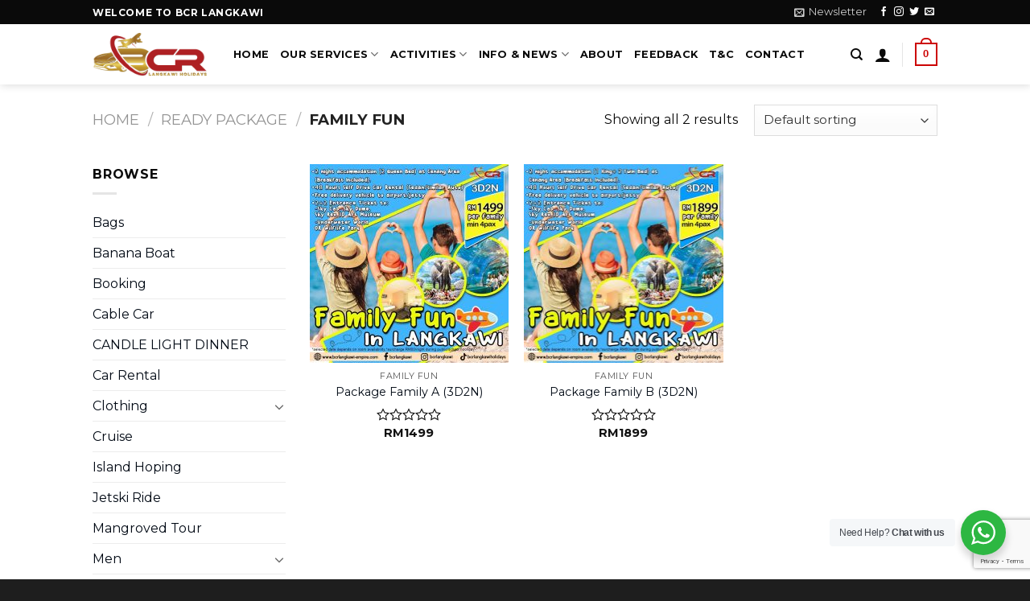

--- FILE ---
content_type: text/html; charset=utf-8
request_url: https://www.google.com/recaptcha/api2/anchor?ar=1&k=6LcCfT8pAAAAABU6v2b5Utsn_RihwTrDYG1qvnW9&co=aHR0cHM6Ly9iY3JsYW5na2F3aS1lbXBpcmUuY29tOjQ0Mw..&hl=en&v=7gg7H51Q-naNfhmCP3_R47ho&size=invisible&anchor-ms=20000&execute-ms=30000&cb=3scbh8dpsq27
body_size: 48140
content:
<!DOCTYPE HTML><html dir="ltr" lang="en"><head><meta http-equiv="Content-Type" content="text/html; charset=UTF-8">
<meta http-equiv="X-UA-Compatible" content="IE=edge">
<title>reCAPTCHA</title>
<style type="text/css">
/* cyrillic-ext */
@font-face {
  font-family: 'Roboto';
  font-style: normal;
  font-weight: 400;
  font-stretch: 100%;
  src: url(//fonts.gstatic.com/s/roboto/v48/KFO7CnqEu92Fr1ME7kSn66aGLdTylUAMa3GUBHMdazTgWw.woff2) format('woff2');
  unicode-range: U+0460-052F, U+1C80-1C8A, U+20B4, U+2DE0-2DFF, U+A640-A69F, U+FE2E-FE2F;
}
/* cyrillic */
@font-face {
  font-family: 'Roboto';
  font-style: normal;
  font-weight: 400;
  font-stretch: 100%;
  src: url(//fonts.gstatic.com/s/roboto/v48/KFO7CnqEu92Fr1ME7kSn66aGLdTylUAMa3iUBHMdazTgWw.woff2) format('woff2');
  unicode-range: U+0301, U+0400-045F, U+0490-0491, U+04B0-04B1, U+2116;
}
/* greek-ext */
@font-face {
  font-family: 'Roboto';
  font-style: normal;
  font-weight: 400;
  font-stretch: 100%;
  src: url(//fonts.gstatic.com/s/roboto/v48/KFO7CnqEu92Fr1ME7kSn66aGLdTylUAMa3CUBHMdazTgWw.woff2) format('woff2');
  unicode-range: U+1F00-1FFF;
}
/* greek */
@font-face {
  font-family: 'Roboto';
  font-style: normal;
  font-weight: 400;
  font-stretch: 100%;
  src: url(//fonts.gstatic.com/s/roboto/v48/KFO7CnqEu92Fr1ME7kSn66aGLdTylUAMa3-UBHMdazTgWw.woff2) format('woff2');
  unicode-range: U+0370-0377, U+037A-037F, U+0384-038A, U+038C, U+038E-03A1, U+03A3-03FF;
}
/* math */
@font-face {
  font-family: 'Roboto';
  font-style: normal;
  font-weight: 400;
  font-stretch: 100%;
  src: url(//fonts.gstatic.com/s/roboto/v48/KFO7CnqEu92Fr1ME7kSn66aGLdTylUAMawCUBHMdazTgWw.woff2) format('woff2');
  unicode-range: U+0302-0303, U+0305, U+0307-0308, U+0310, U+0312, U+0315, U+031A, U+0326-0327, U+032C, U+032F-0330, U+0332-0333, U+0338, U+033A, U+0346, U+034D, U+0391-03A1, U+03A3-03A9, U+03B1-03C9, U+03D1, U+03D5-03D6, U+03F0-03F1, U+03F4-03F5, U+2016-2017, U+2034-2038, U+203C, U+2040, U+2043, U+2047, U+2050, U+2057, U+205F, U+2070-2071, U+2074-208E, U+2090-209C, U+20D0-20DC, U+20E1, U+20E5-20EF, U+2100-2112, U+2114-2115, U+2117-2121, U+2123-214F, U+2190, U+2192, U+2194-21AE, U+21B0-21E5, U+21F1-21F2, U+21F4-2211, U+2213-2214, U+2216-22FF, U+2308-230B, U+2310, U+2319, U+231C-2321, U+2336-237A, U+237C, U+2395, U+239B-23B7, U+23D0, U+23DC-23E1, U+2474-2475, U+25AF, U+25B3, U+25B7, U+25BD, U+25C1, U+25CA, U+25CC, U+25FB, U+266D-266F, U+27C0-27FF, U+2900-2AFF, U+2B0E-2B11, U+2B30-2B4C, U+2BFE, U+3030, U+FF5B, U+FF5D, U+1D400-1D7FF, U+1EE00-1EEFF;
}
/* symbols */
@font-face {
  font-family: 'Roboto';
  font-style: normal;
  font-weight: 400;
  font-stretch: 100%;
  src: url(//fonts.gstatic.com/s/roboto/v48/KFO7CnqEu92Fr1ME7kSn66aGLdTylUAMaxKUBHMdazTgWw.woff2) format('woff2');
  unicode-range: U+0001-000C, U+000E-001F, U+007F-009F, U+20DD-20E0, U+20E2-20E4, U+2150-218F, U+2190, U+2192, U+2194-2199, U+21AF, U+21E6-21F0, U+21F3, U+2218-2219, U+2299, U+22C4-22C6, U+2300-243F, U+2440-244A, U+2460-24FF, U+25A0-27BF, U+2800-28FF, U+2921-2922, U+2981, U+29BF, U+29EB, U+2B00-2BFF, U+4DC0-4DFF, U+FFF9-FFFB, U+10140-1018E, U+10190-1019C, U+101A0, U+101D0-101FD, U+102E0-102FB, U+10E60-10E7E, U+1D2C0-1D2D3, U+1D2E0-1D37F, U+1F000-1F0FF, U+1F100-1F1AD, U+1F1E6-1F1FF, U+1F30D-1F30F, U+1F315, U+1F31C, U+1F31E, U+1F320-1F32C, U+1F336, U+1F378, U+1F37D, U+1F382, U+1F393-1F39F, U+1F3A7-1F3A8, U+1F3AC-1F3AF, U+1F3C2, U+1F3C4-1F3C6, U+1F3CA-1F3CE, U+1F3D4-1F3E0, U+1F3ED, U+1F3F1-1F3F3, U+1F3F5-1F3F7, U+1F408, U+1F415, U+1F41F, U+1F426, U+1F43F, U+1F441-1F442, U+1F444, U+1F446-1F449, U+1F44C-1F44E, U+1F453, U+1F46A, U+1F47D, U+1F4A3, U+1F4B0, U+1F4B3, U+1F4B9, U+1F4BB, U+1F4BF, U+1F4C8-1F4CB, U+1F4D6, U+1F4DA, U+1F4DF, U+1F4E3-1F4E6, U+1F4EA-1F4ED, U+1F4F7, U+1F4F9-1F4FB, U+1F4FD-1F4FE, U+1F503, U+1F507-1F50B, U+1F50D, U+1F512-1F513, U+1F53E-1F54A, U+1F54F-1F5FA, U+1F610, U+1F650-1F67F, U+1F687, U+1F68D, U+1F691, U+1F694, U+1F698, U+1F6AD, U+1F6B2, U+1F6B9-1F6BA, U+1F6BC, U+1F6C6-1F6CF, U+1F6D3-1F6D7, U+1F6E0-1F6EA, U+1F6F0-1F6F3, U+1F6F7-1F6FC, U+1F700-1F7FF, U+1F800-1F80B, U+1F810-1F847, U+1F850-1F859, U+1F860-1F887, U+1F890-1F8AD, U+1F8B0-1F8BB, U+1F8C0-1F8C1, U+1F900-1F90B, U+1F93B, U+1F946, U+1F984, U+1F996, U+1F9E9, U+1FA00-1FA6F, U+1FA70-1FA7C, U+1FA80-1FA89, U+1FA8F-1FAC6, U+1FACE-1FADC, U+1FADF-1FAE9, U+1FAF0-1FAF8, U+1FB00-1FBFF;
}
/* vietnamese */
@font-face {
  font-family: 'Roboto';
  font-style: normal;
  font-weight: 400;
  font-stretch: 100%;
  src: url(//fonts.gstatic.com/s/roboto/v48/KFO7CnqEu92Fr1ME7kSn66aGLdTylUAMa3OUBHMdazTgWw.woff2) format('woff2');
  unicode-range: U+0102-0103, U+0110-0111, U+0128-0129, U+0168-0169, U+01A0-01A1, U+01AF-01B0, U+0300-0301, U+0303-0304, U+0308-0309, U+0323, U+0329, U+1EA0-1EF9, U+20AB;
}
/* latin-ext */
@font-face {
  font-family: 'Roboto';
  font-style: normal;
  font-weight: 400;
  font-stretch: 100%;
  src: url(//fonts.gstatic.com/s/roboto/v48/KFO7CnqEu92Fr1ME7kSn66aGLdTylUAMa3KUBHMdazTgWw.woff2) format('woff2');
  unicode-range: U+0100-02BA, U+02BD-02C5, U+02C7-02CC, U+02CE-02D7, U+02DD-02FF, U+0304, U+0308, U+0329, U+1D00-1DBF, U+1E00-1E9F, U+1EF2-1EFF, U+2020, U+20A0-20AB, U+20AD-20C0, U+2113, U+2C60-2C7F, U+A720-A7FF;
}
/* latin */
@font-face {
  font-family: 'Roboto';
  font-style: normal;
  font-weight: 400;
  font-stretch: 100%;
  src: url(//fonts.gstatic.com/s/roboto/v48/KFO7CnqEu92Fr1ME7kSn66aGLdTylUAMa3yUBHMdazQ.woff2) format('woff2');
  unicode-range: U+0000-00FF, U+0131, U+0152-0153, U+02BB-02BC, U+02C6, U+02DA, U+02DC, U+0304, U+0308, U+0329, U+2000-206F, U+20AC, U+2122, U+2191, U+2193, U+2212, U+2215, U+FEFF, U+FFFD;
}
/* cyrillic-ext */
@font-face {
  font-family: 'Roboto';
  font-style: normal;
  font-weight: 500;
  font-stretch: 100%;
  src: url(//fonts.gstatic.com/s/roboto/v48/KFO7CnqEu92Fr1ME7kSn66aGLdTylUAMa3GUBHMdazTgWw.woff2) format('woff2');
  unicode-range: U+0460-052F, U+1C80-1C8A, U+20B4, U+2DE0-2DFF, U+A640-A69F, U+FE2E-FE2F;
}
/* cyrillic */
@font-face {
  font-family: 'Roboto';
  font-style: normal;
  font-weight: 500;
  font-stretch: 100%;
  src: url(//fonts.gstatic.com/s/roboto/v48/KFO7CnqEu92Fr1ME7kSn66aGLdTylUAMa3iUBHMdazTgWw.woff2) format('woff2');
  unicode-range: U+0301, U+0400-045F, U+0490-0491, U+04B0-04B1, U+2116;
}
/* greek-ext */
@font-face {
  font-family: 'Roboto';
  font-style: normal;
  font-weight: 500;
  font-stretch: 100%;
  src: url(//fonts.gstatic.com/s/roboto/v48/KFO7CnqEu92Fr1ME7kSn66aGLdTylUAMa3CUBHMdazTgWw.woff2) format('woff2');
  unicode-range: U+1F00-1FFF;
}
/* greek */
@font-face {
  font-family: 'Roboto';
  font-style: normal;
  font-weight: 500;
  font-stretch: 100%;
  src: url(//fonts.gstatic.com/s/roboto/v48/KFO7CnqEu92Fr1ME7kSn66aGLdTylUAMa3-UBHMdazTgWw.woff2) format('woff2');
  unicode-range: U+0370-0377, U+037A-037F, U+0384-038A, U+038C, U+038E-03A1, U+03A3-03FF;
}
/* math */
@font-face {
  font-family: 'Roboto';
  font-style: normal;
  font-weight: 500;
  font-stretch: 100%;
  src: url(//fonts.gstatic.com/s/roboto/v48/KFO7CnqEu92Fr1ME7kSn66aGLdTylUAMawCUBHMdazTgWw.woff2) format('woff2');
  unicode-range: U+0302-0303, U+0305, U+0307-0308, U+0310, U+0312, U+0315, U+031A, U+0326-0327, U+032C, U+032F-0330, U+0332-0333, U+0338, U+033A, U+0346, U+034D, U+0391-03A1, U+03A3-03A9, U+03B1-03C9, U+03D1, U+03D5-03D6, U+03F0-03F1, U+03F4-03F5, U+2016-2017, U+2034-2038, U+203C, U+2040, U+2043, U+2047, U+2050, U+2057, U+205F, U+2070-2071, U+2074-208E, U+2090-209C, U+20D0-20DC, U+20E1, U+20E5-20EF, U+2100-2112, U+2114-2115, U+2117-2121, U+2123-214F, U+2190, U+2192, U+2194-21AE, U+21B0-21E5, U+21F1-21F2, U+21F4-2211, U+2213-2214, U+2216-22FF, U+2308-230B, U+2310, U+2319, U+231C-2321, U+2336-237A, U+237C, U+2395, U+239B-23B7, U+23D0, U+23DC-23E1, U+2474-2475, U+25AF, U+25B3, U+25B7, U+25BD, U+25C1, U+25CA, U+25CC, U+25FB, U+266D-266F, U+27C0-27FF, U+2900-2AFF, U+2B0E-2B11, U+2B30-2B4C, U+2BFE, U+3030, U+FF5B, U+FF5D, U+1D400-1D7FF, U+1EE00-1EEFF;
}
/* symbols */
@font-face {
  font-family: 'Roboto';
  font-style: normal;
  font-weight: 500;
  font-stretch: 100%;
  src: url(//fonts.gstatic.com/s/roboto/v48/KFO7CnqEu92Fr1ME7kSn66aGLdTylUAMaxKUBHMdazTgWw.woff2) format('woff2');
  unicode-range: U+0001-000C, U+000E-001F, U+007F-009F, U+20DD-20E0, U+20E2-20E4, U+2150-218F, U+2190, U+2192, U+2194-2199, U+21AF, U+21E6-21F0, U+21F3, U+2218-2219, U+2299, U+22C4-22C6, U+2300-243F, U+2440-244A, U+2460-24FF, U+25A0-27BF, U+2800-28FF, U+2921-2922, U+2981, U+29BF, U+29EB, U+2B00-2BFF, U+4DC0-4DFF, U+FFF9-FFFB, U+10140-1018E, U+10190-1019C, U+101A0, U+101D0-101FD, U+102E0-102FB, U+10E60-10E7E, U+1D2C0-1D2D3, U+1D2E0-1D37F, U+1F000-1F0FF, U+1F100-1F1AD, U+1F1E6-1F1FF, U+1F30D-1F30F, U+1F315, U+1F31C, U+1F31E, U+1F320-1F32C, U+1F336, U+1F378, U+1F37D, U+1F382, U+1F393-1F39F, U+1F3A7-1F3A8, U+1F3AC-1F3AF, U+1F3C2, U+1F3C4-1F3C6, U+1F3CA-1F3CE, U+1F3D4-1F3E0, U+1F3ED, U+1F3F1-1F3F3, U+1F3F5-1F3F7, U+1F408, U+1F415, U+1F41F, U+1F426, U+1F43F, U+1F441-1F442, U+1F444, U+1F446-1F449, U+1F44C-1F44E, U+1F453, U+1F46A, U+1F47D, U+1F4A3, U+1F4B0, U+1F4B3, U+1F4B9, U+1F4BB, U+1F4BF, U+1F4C8-1F4CB, U+1F4D6, U+1F4DA, U+1F4DF, U+1F4E3-1F4E6, U+1F4EA-1F4ED, U+1F4F7, U+1F4F9-1F4FB, U+1F4FD-1F4FE, U+1F503, U+1F507-1F50B, U+1F50D, U+1F512-1F513, U+1F53E-1F54A, U+1F54F-1F5FA, U+1F610, U+1F650-1F67F, U+1F687, U+1F68D, U+1F691, U+1F694, U+1F698, U+1F6AD, U+1F6B2, U+1F6B9-1F6BA, U+1F6BC, U+1F6C6-1F6CF, U+1F6D3-1F6D7, U+1F6E0-1F6EA, U+1F6F0-1F6F3, U+1F6F7-1F6FC, U+1F700-1F7FF, U+1F800-1F80B, U+1F810-1F847, U+1F850-1F859, U+1F860-1F887, U+1F890-1F8AD, U+1F8B0-1F8BB, U+1F8C0-1F8C1, U+1F900-1F90B, U+1F93B, U+1F946, U+1F984, U+1F996, U+1F9E9, U+1FA00-1FA6F, U+1FA70-1FA7C, U+1FA80-1FA89, U+1FA8F-1FAC6, U+1FACE-1FADC, U+1FADF-1FAE9, U+1FAF0-1FAF8, U+1FB00-1FBFF;
}
/* vietnamese */
@font-face {
  font-family: 'Roboto';
  font-style: normal;
  font-weight: 500;
  font-stretch: 100%;
  src: url(//fonts.gstatic.com/s/roboto/v48/KFO7CnqEu92Fr1ME7kSn66aGLdTylUAMa3OUBHMdazTgWw.woff2) format('woff2');
  unicode-range: U+0102-0103, U+0110-0111, U+0128-0129, U+0168-0169, U+01A0-01A1, U+01AF-01B0, U+0300-0301, U+0303-0304, U+0308-0309, U+0323, U+0329, U+1EA0-1EF9, U+20AB;
}
/* latin-ext */
@font-face {
  font-family: 'Roboto';
  font-style: normal;
  font-weight: 500;
  font-stretch: 100%;
  src: url(//fonts.gstatic.com/s/roboto/v48/KFO7CnqEu92Fr1ME7kSn66aGLdTylUAMa3KUBHMdazTgWw.woff2) format('woff2');
  unicode-range: U+0100-02BA, U+02BD-02C5, U+02C7-02CC, U+02CE-02D7, U+02DD-02FF, U+0304, U+0308, U+0329, U+1D00-1DBF, U+1E00-1E9F, U+1EF2-1EFF, U+2020, U+20A0-20AB, U+20AD-20C0, U+2113, U+2C60-2C7F, U+A720-A7FF;
}
/* latin */
@font-face {
  font-family: 'Roboto';
  font-style: normal;
  font-weight: 500;
  font-stretch: 100%;
  src: url(//fonts.gstatic.com/s/roboto/v48/KFO7CnqEu92Fr1ME7kSn66aGLdTylUAMa3yUBHMdazQ.woff2) format('woff2');
  unicode-range: U+0000-00FF, U+0131, U+0152-0153, U+02BB-02BC, U+02C6, U+02DA, U+02DC, U+0304, U+0308, U+0329, U+2000-206F, U+20AC, U+2122, U+2191, U+2193, U+2212, U+2215, U+FEFF, U+FFFD;
}
/* cyrillic-ext */
@font-face {
  font-family: 'Roboto';
  font-style: normal;
  font-weight: 900;
  font-stretch: 100%;
  src: url(//fonts.gstatic.com/s/roboto/v48/KFO7CnqEu92Fr1ME7kSn66aGLdTylUAMa3GUBHMdazTgWw.woff2) format('woff2');
  unicode-range: U+0460-052F, U+1C80-1C8A, U+20B4, U+2DE0-2DFF, U+A640-A69F, U+FE2E-FE2F;
}
/* cyrillic */
@font-face {
  font-family: 'Roboto';
  font-style: normal;
  font-weight: 900;
  font-stretch: 100%;
  src: url(//fonts.gstatic.com/s/roboto/v48/KFO7CnqEu92Fr1ME7kSn66aGLdTylUAMa3iUBHMdazTgWw.woff2) format('woff2');
  unicode-range: U+0301, U+0400-045F, U+0490-0491, U+04B0-04B1, U+2116;
}
/* greek-ext */
@font-face {
  font-family: 'Roboto';
  font-style: normal;
  font-weight: 900;
  font-stretch: 100%;
  src: url(//fonts.gstatic.com/s/roboto/v48/KFO7CnqEu92Fr1ME7kSn66aGLdTylUAMa3CUBHMdazTgWw.woff2) format('woff2');
  unicode-range: U+1F00-1FFF;
}
/* greek */
@font-face {
  font-family: 'Roboto';
  font-style: normal;
  font-weight: 900;
  font-stretch: 100%;
  src: url(//fonts.gstatic.com/s/roboto/v48/KFO7CnqEu92Fr1ME7kSn66aGLdTylUAMa3-UBHMdazTgWw.woff2) format('woff2');
  unicode-range: U+0370-0377, U+037A-037F, U+0384-038A, U+038C, U+038E-03A1, U+03A3-03FF;
}
/* math */
@font-face {
  font-family: 'Roboto';
  font-style: normal;
  font-weight: 900;
  font-stretch: 100%;
  src: url(//fonts.gstatic.com/s/roboto/v48/KFO7CnqEu92Fr1ME7kSn66aGLdTylUAMawCUBHMdazTgWw.woff2) format('woff2');
  unicode-range: U+0302-0303, U+0305, U+0307-0308, U+0310, U+0312, U+0315, U+031A, U+0326-0327, U+032C, U+032F-0330, U+0332-0333, U+0338, U+033A, U+0346, U+034D, U+0391-03A1, U+03A3-03A9, U+03B1-03C9, U+03D1, U+03D5-03D6, U+03F0-03F1, U+03F4-03F5, U+2016-2017, U+2034-2038, U+203C, U+2040, U+2043, U+2047, U+2050, U+2057, U+205F, U+2070-2071, U+2074-208E, U+2090-209C, U+20D0-20DC, U+20E1, U+20E5-20EF, U+2100-2112, U+2114-2115, U+2117-2121, U+2123-214F, U+2190, U+2192, U+2194-21AE, U+21B0-21E5, U+21F1-21F2, U+21F4-2211, U+2213-2214, U+2216-22FF, U+2308-230B, U+2310, U+2319, U+231C-2321, U+2336-237A, U+237C, U+2395, U+239B-23B7, U+23D0, U+23DC-23E1, U+2474-2475, U+25AF, U+25B3, U+25B7, U+25BD, U+25C1, U+25CA, U+25CC, U+25FB, U+266D-266F, U+27C0-27FF, U+2900-2AFF, U+2B0E-2B11, U+2B30-2B4C, U+2BFE, U+3030, U+FF5B, U+FF5D, U+1D400-1D7FF, U+1EE00-1EEFF;
}
/* symbols */
@font-face {
  font-family: 'Roboto';
  font-style: normal;
  font-weight: 900;
  font-stretch: 100%;
  src: url(//fonts.gstatic.com/s/roboto/v48/KFO7CnqEu92Fr1ME7kSn66aGLdTylUAMaxKUBHMdazTgWw.woff2) format('woff2');
  unicode-range: U+0001-000C, U+000E-001F, U+007F-009F, U+20DD-20E0, U+20E2-20E4, U+2150-218F, U+2190, U+2192, U+2194-2199, U+21AF, U+21E6-21F0, U+21F3, U+2218-2219, U+2299, U+22C4-22C6, U+2300-243F, U+2440-244A, U+2460-24FF, U+25A0-27BF, U+2800-28FF, U+2921-2922, U+2981, U+29BF, U+29EB, U+2B00-2BFF, U+4DC0-4DFF, U+FFF9-FFFB, U+10140-1018E, U+10190-1019C, U+101A0, U+101D0-101FD, U+102E0-102FB, U+10E60-10E7E, U+1D2C0-1D2D3, U+1D2E0-1D37F, U+1F000-1F0FF, U+1F100-1F1AD, U+1F1E6-1F1FF, U+1F30D-1F30F, U+1F315, U+1F31C, U+1F31E, U+1F320-1F32C, U+1F336, U+1F378, U+1F37D, U+1F382, U+1F393-1F39F, U+1F3A7-1F3A8, U+1F3AC-1F3AF, U+1F3C2, U+1F3C4-1F3C6, U+1F3CA-1F3CE, U+1F3D4-1F3E0, U+1F3ED, U+1F3F1-1F3F3, U+1F3F5-1F3F7, U+1F408, U+1F415, U+1F41F, U+1F426, U+1F43F, U+1F441-1F442, U+1F444, U+1F446-1F449, U+1F44C-1F44E, U+1F453, U+1F46A, U+1F47D, U+1F4A3, U+1F4B0, U+1F4B3, U+1F4B9, U+1F4BB, U+1F4BF, U+1F4C8-1F4CB, U+1F4D6, U+1F4DA, U+1F4DF, U+1F4E3-1F4E6, U+1F4EA-1F4ED, U+1F4F7, U+1F4F9-1F4FB, U+1F4FD-1F4FE, U+1F503, U+1F507-1F50B, U+1F50D, U+1F512-1F513, U+1F53E-1F54A, U+1F54F-1F5FA, U+1F610, U+1F650-1F67F, U+1F687, U+1F68D, U+1F691, U+1F694, U+1F698, U+1F6AD, U+1F6B2, U+1F6B9-1F6BA, U+1F6BC, U+1F6C6-1F6CF, U+1F6D3-1F6D7, U+1F6E0-1F6EA, U+1F6F0-1F6F3, U+1F6F7-1F6FC, U+1F700-1F7FF, U+1F800-1F80B, U+1F810-1F847, U+1F850-1F859, U+1F860-1F887, U+1F890-1F8AD, U+1F8B0-1F8BB, U+1F8C0-1F8C1, U+1F900-1F90B, U+1F93B, U+1F946, U+1F984, U+1F996, U+1F9E9, U+1FA00-1FA6F, U+1FA70-1FA7C, U+1FA80-1FA89, U+1FA8F-1FAC6, U+1FACE-1FADC, U+1FADF-1FAE9, U+1FAF0-1FAF8, U+1FB00-1FBFF;
}
/* vietnamese */
@font-face {
  font-family: 'Roboto';
  font-style: normal;
  font-weight: 900;
  font-stretch: 100%;
  src: url(//fonts.gstatic.com/s/roboto/v48/KFO7CnqEu92Fr1ME7kSn66aGLdTylUAMa3OUBHMdazTgWw.woff2) format('woff2');
  unicode-range: U+0102-0103, U+0110-0111, U+0128-0129, U+0168-0169, U+01A0-01A1, U+01AF-01B0, U+0300-0301, U+0303-0304, U+0308-0309, U+0323, U+0329, U+1EA0-1EF9, U+20AB;
}
/* latin-ext */
@font-face {
  font-family: 'Roboto';
  font-style: normal;
  font-weight: 900;
  font-stretch: 100%;
  src: url(//fonts.gstatic.com/s/roboto/v48/KFO7CnqEu92Fr1ME7kSn66aGLdTylUAMa3KUBHMdazTgWw.woff2) format('woff2');
  unicode-range: U+0100-02BA, U+02BD-02C5, U+02C7-02CC, U+02CE-02D7, U+02DD-02FF, U+0304, U+0308, U+0329, U+1D00-1DBF, U+1E00-1E9F, U+1EF2-1EFF, U+2020, U+20A0-20AB, U+20AD-20C0, U+2113, U+2C60-2C7F, U+A720-A7FF;
}
/* latin */
@font-face {
  font-family: 'Roboto';
  font-style: normal;
  font-weight: 900;
  font-stretch: 100%;
  src: url(//fonts.gstatic.com/s/roboto/v48/KFO7CnqEu92Fr1ME7kSn66aGLdTylUAMa3yUBHMdazQ.woff2) format('woff2');
  unicode-range: U+0000-00FF, U+0131, U+0152-0153, U+02BB-02BC, U+02C6, U+02DA, U+02DC, U+0304, U+0308, U+0329, U+2000-206F, U+20AC, U+2122, U+2191, U+2193, U+2212, U+2215, U+FEFF, U+FFFD;
}

</style>
<link rel="stylesheet" type="text/css" href="https://www.gstatic.com/recaptcha/releases/7gg7H51Q-naNfhmCP3_R47ho/styles__ltr.css">
<script nonce="xv2lVb7pURBLHz8StcCo6g" type="text/javascript">window['__recaptcha_api'] = 'https://www.google.com/recaptcha/api2/';</script>
<script type="text/javascript" src="https://www.gstatic.com/recaptcha/releases/7gg7H51Q-naNfhmCP3_R47ho/recaptcha__en.js" nonce="xv2lVb7pURBLHz8StcCo6g">
      
    </script></head>
<body><div id="rc-anchor-alert" class="rc-anchor-alert"></div>
<input type="hidden" id="recaptcha-token" value="[base64]">
<script type="text/javascript" nonce="xv2lVb7pURBLHz8StcCo6g">
      recaptcha.anchor.Main.init("[\x22ainput\x22,[\x22bgdata\x22,\x22\x22,\[base64]/[base64]/bmV3IFpbdF0obVswXSk6Sz09Mj9uZXcgWlt0XShtWzBdLG1bMV0pOks9PTM/bmV3IFpbdF0obVswXSxtWzFdLG1bMl0pOks9PTQ/[base64]/[base64]/[base64]/[base64]/[base64]/[base64]/[base64]/[base64]/[base64]/[base64]/[base64]/[base64]/[base64]/[base64]\\u003d\\u003d\x22,\[base64]\\u003d\\u003d\x22,\x22w6IsCG0dOSx0wpTCsjQRbkjCsXUsEMKVWA08OUh1RQ91NMOpw4bCqcK7w7tsw7EgR8KmNcOxwp9BwrHDv8O0LgwmEjnDjcOKw6hKZcOjwp/CmEZbw4TDpxHCg8KpFsKFw4deHkMIODtNwrNSZALDtsKdOcOmRcKodsKkwo/DlcOYeFxDChHChMOMUX/Co1XDnwAmw6hbCMOrwptHw4rCvVRxw7HDncKqwrZUH8K+wpnCk2vDhsK9w7Z2FjQFwobCscO6wrPClxI3WWo+KWPCksKcwrHCqMOEwrdKw7IPw4TChMOJw4NWd0/CvU/[base64]/Ckj/DmMKNwq7DhkkzbWwvwosCwrkmw6HCvUbDrcKjwqHDgRQuOwMfwqwEFgcFRCzCkMOoDMKqN0FXADbDs8KrJlfDn8K7aU7Dm8OOOcO5wqgbwqAKcj/CvMKCwobChMOQw6nDgsOKw7LClMO5woHChMOGQMOYcwDDskbCisOAT8OIwqwNWilRGRLDgBEySVnCkz0ew7smbW1FMsKNwr/DmsOgwr7CqlLDtnLCoHtgTMOxQsKuwol0Fn/CimJ1w5h6wqTCvCdgwoLCoDDDn0I7WTzDniPDjzZyw5gxbcK+I8KSLXrDmMOXwpHCoMKSwrnDgcOdPcKrasOlwoN+wp3Dv8KiwpITwrLDvMKJBnTCkQk/woLDqxDCv2HCoMK0wrMTwpDComTCrwVYJcOJw6fChsOeFBDCjsOXwrQQw4jChg7Cl8OEfMOPwrrDgsKswqIvAsOEGcOWw6fDqhnCgsOiwq/CqnTDgTgpRcO4ScKpc8Khw5gwwoXDoicULMO2w4nCh30+G8OCwrDDu8OQL8Kdw53DlsOKw7dpakh8wooHP8K3w5rDshQgwqvDnm7CmQLDtsKWw7kPZ8K+wrVSJjVVw53DpHtKTWUrd8KXUcO9ZBTChn/CgmsrOxsUw7jCuEIJI8KDD8O1ZDXDtU5TAsKXw7MsasO1wqVyZsKxwrTCg0wnQl9RNjsNFsKow7TDrsKaRsKsw5l2w5HCvDTCuhJNw5/CjFDCjsKWwo4dwrHDmkfCplJvwoQuw7TDvBEXwoQrw4zDjwzCmAFuAl9wSCBawqDCqsOLBcKDRBI3eMO3wqXCnMOgw7zCsMOYwqcHDyHDoxsBw7ImScObwq/[base64]/[base64]/[base64]/Cs8KCw7vCgMKZw7ggDsO9W0l2TTDDtsOTwphRPVHCr8KWwrJyXkV+wq04PFTDmSTCjnEzw6/DjFTCpMKzNsKUw7czw6MxdBUteAF1w4HDsRViw4XCti7CgANdaQ3CgsOyZUjCvMO5ZsOWwrolwqvCtEVaw48yw59Ww5vCqMOxSE3CosKJw4rDsB7DtcO8w5PDhMKLX8KUw7nDqjEKNcOLw492GGYXw5rDhD7CpBA2EGbCqD/Cp1R8NMOBST1iwpIzw5Nywp/[base64]/[base64]/[base64]/[base64]/DlhDDhlDDi8KfwrAiw6XCtQXDiMOJV3XDpWx6wpDCggNJTzPDoQxpw6rDlgw7wq/CkcOsw5DCuSfCny/Co1REYAYcwozCtyQ3wpjCkcOtwqbDvltkwoclFwfCrx5Gwp/DncK8K2vCs8OEYDXCrTPCnsOcw4bCtsKLwqzDn8OcC13CoMKfYSMMDcOHwrLDt3pPRS8CNMKTBcKJMSLCrmfDpcOXXxjDh8OwK8OBRMKvwpJSW8OebsO/[base64]/CgCYGw4XCpFskdBfCpUwmwqnDulLDiUdZXC7DkVpZVMK3wrgcfQzCi8OGAMOEwofCt8KewrnCncOFwoA7w5pAw4jDs3gNN3RzfsKdwpcTw51nwoQFwpbCncOgAMK8O8OGfVxMdC9DwpBydsK1V8OAD8O8w4MEwoAow6/CnjptfMOGw57Dl8OhwoQlwrXChVrDksOWd8K9A1QLc2TCk8Ovw5rDqsKfwrTCrDrDu3ESwog4ZMK9wrHDv2rCqMKJcMK2WD/CksObfV1hwr3DvMK3cWDClw4NwqfDun8ZBS9WGF5mwpR/[base64]/CqsKDw4PDlCx/P8OAESrDrGDCvsOye24yw6sdCsKuwrnDm00xKS1OwpvDjyPDqcKlw63CpzfCp8OPBzXDil5rw61ew7DDiH3DisOmw5/Co8Kwax8sEcOieEscw7TDpMO9XSsDw6I3wpLDvsKkdVloIMOmwopbF8OYFQ8Uw6nDqMOrwp5RT8ODJ8K9wr05w68pYMO5w5kTw53ChMOYCmXDrcK6woBvw5N5wo3CjMOjMg5bQMO2OcKFTkXDgwjCisKYwqJfw5JHw4PCjBc/TFfCh8KSwojDgMKEw6TCqRgSG2MBw5Yaw7fCvVh3LHPCtn/DssOcw57CjS/Cn8OtKn/[base64]/[base64]/[base64]/DiBfCo8Knwr8Nwo3DksK2w5EJYxnCoXvCqMObwoYWw5LCrTjDhsKGwoLCl39DfcKMw5Bgw7UUw7c0PVPDoShYcz/Cr8O8wqvCuTp/wqYHw7QXwqXCpsOKVcKZJ2TChsO6w63DmsOAHMKcZSHDoC1KSMKKKDBgw73DjV7Di8O1wopGLj8ew5Ytw5LCj8OSwpzDosK1w7w5O8KDw4dqwq7Ct8O7LMK5w7IKQkTDnBrCqsODw7/DhGtRw69ZU8O7w6DDk8KfWsOFw4RBw47Cs0YqGiItLXUwDAfCucOMwpcFVGbCoMOMMRzCqUtLwq/DjsKbwoDDk8K6exxjPQR6Kww7a0/[base64]/CqsKOGT/CsgjDogbDj8KaccO/[base64]/eBJww4TCsMK8w6lqw5LDmBEtwonDsl92FMOxEcOPw7/ClzJawrzCtx0pLGfDuBcTw5Y1w7jDiiI+woUjJ1LCocO8wpXDpynDhMOYw6kdY8KlfcKHYhMhw5bDignCs8O1cRpMaBNvfizCry0KZW4Nw5E4exw/O8KowqMvwpDCsMOPw57DlsOyEzk5wqrCmMOfD2Znw5LDpXA8WMKgDHJPfxTDmsKLwqnCgcKFZsOPAXt+woZAWjbCqMONfDjCqsKlOsOzaGLCqMO1cRABIsOiTWnCucOvasK6wo7CvQlJwrrCgF4lD8OrEsO/T0UPwq7DjxZzw64ACDoZHF4OOsKibBU6w5Mfw5nChxZ4SwrDrh7Dk8KWJEM2wpcswqEjAMKwKWBjwoLDsMK4w6Npw7bDtX7Dp8KyBhc5TQkdw44dasK5w73Dt1s5w7DCrQQEZw3DlcOcw7DCrsOTwogPwpfDrAJ9wqDCuMOiOMKvw5kTwrTChA/DgcONJAc/AMKXwrUQTTwbw4EqA2AmGsOLAcOmw7/DnMO0ChUNNjc3PMKXw4BFw7FBNTbCsQkqw4LDknEJw6YCw73CmFkBVHjCh8OHwpxEKMOVw4XDuF7DscOSw67DjMO+RMO4w4jDvHghw6FcfsKTwrnDtcOzBiIKw6/DtyTDhMOJOE7DicOlwo/Cl8OIwq3Du0XDjsKkwpnDnF8MIBc8bTYyE8K1ChQGYw8iLBbCjWnDm311w5DDoxQyI8Ohw6Aiw6PCmiHDh1TCusKwwrd6GGUFYsOtYUTCrsOQCAPDusOXw7tXwr4MOMOLw4t7ccKoNQp7csKVwoPDpg47w6zCpw7Cvk/Ci2jCn8K+wqVDwonCpBXDoXdmw4EYw5/DgcKkwqVTY1zCj8OZcxUrEHRFwrAzDGXCm8K/QMKhXjwTwoxJw6J1N8KoY8Otw7XDtcOGw5nDmCgEZ8K0QyXCv3RbTA0pwpc5SkgLDsKad3wfEXVAY3tfSBgoKsO2HztQwqPDuE/DscK5w7cIw7/DigXColpfYMKcw73ClEwXKcKPKS3CucOtwoFJw7jCu3MGwqfCv8Okw6DDl8OYMMK8wqjDqExgPcOpwrlLwpwNwoNJK0FnLUwTacKXw4DCr8O7CMO2wp3DpHVJwr7DjGRKwq4Jwps3w7MmcMK9OsO2woEbbcOAwqU2YxFvwo8ePW5Sw70/JMOnwrbDjk3DjMKGwrPCojnCsyLDkcOZesOMRcKvwoQnwo9VEcKTw44adcKyw7UGw4LDqzPDk1JyYjnCvSA1IMKuwqHDssOFZFvCoHZCwpAxw7oywp7DlTsPV3/[base64]/DhcOsw6gDwqBpVcO4w5PCvSMxw4JHD3MjwrlqJTU6RGF3woZpScK+C8KGBn0YXsK2TSrDqyTCvQ/[base64]/Cp8OfwqPCgAVuV8O3wq9kwrcsw7XCj3oeFMKswohgBsOGwp0OVhETw6DDisKMHsKVwo/Cj8KRJ8KXEjnDlsOEw4pDwprDp8KGwrvDkMK+Y8OnUQV7w7I4Z8KCQsOrbCEsw4QudS3DpkoYGwknw4HDj8KWw6ciwpLDhcKgeArCqnnCgMKXF8O1w6HDnm/CjMK6HcOMHsO0THF/w7h4b8K4NcO7AsKZw4/DoA/DgsKRw4M6PsOOHkPDpnFPwrA7c8OPOw1+bMOIwopdTV/CpTbDo3HCs0vCpWpFwqJOwp7CnQTCqBtWwqd2w5XDqh7DlcOYCUfCkg7DjsOCwpDDoMONM33Dq8O6w6gNwoHCuMK8wpPDj2dRNzZfwohUw4N1BRXCujA1w4bCl8O1HxgPLsKZwobCiiY/woB+AMOJwrYfGynCqkzCm8OFVsOSf3YkLMKNwr4HwozCtTxKOyMdAAw8wqHDv19lw6g7wqQdJU/[base64]/MMKyw6AqI8OVBcOLTEbDqcO1WxfCvxPDosOMM8ODemtYZ8KQaALCrMOke8Odw7prbsOvTH/[base64]/CrcOraVx1w5PCjBjDmXw8w65YworCs8OHwrljIcKUI8KRfsOcw6Ytwo/CgBwMF8KJGsK7w7XCpcKrwo7DlcKRccKowpHCusOOw4PDtcKDw6YYw5cgQD5pMsKlw4TDtcOsPkxWMHkYw4h4BmbDrcO7F8OKwoDCu8Oow6PDpMK+FsONJlHCo8OSEMORdX7DmcKawoUkwrXDnMO2wrXDiirCrC/DtMOOH33DkUzClAomwqLCvMOtw5I9wrDCicOQOMKDw77CjMKgwqwpKcKLw57CnkfDn0fDsjzDoRzDpsO2VMKawofDm8O3wqLDhcO6w7XDq3bChMOFLcONeCnCksOxDMKZw4kFCVJaFcOORsKqaC9ddELDosKXwo3CusO8wrYvw4IhYCvDllrDrU/DqcOowqPDnU81w4ttTxsUw7zDsALDlSt/D27Di0ZOw7/DgVjDo8OnwqPCsQbDmcOowrpiw4wEw6tnw73DqMOYw47DoB5zHiFdQhU0wrbDgcK/woDDk8K7w7/DjXbDqkpsQl5WNMKoekrCgS5Aw6vCj8KbdsOjw4VTN8K3woXCicKMwoQZw5nDhsOHw4/Ds8OmEMKobC/[base64]/DkXcSXSjCgXkGO8KbeE5Hw7fCk3LCnnkpw4pOwp9oAC3Cj8KVKVcrNWZvw6DDi0BTw4rDk8OlRC/CrsORw6nDi0jCl0PDisKgw6fCucKyw6oHT8Kqwr/Co3/ClwTCg0TCqSBBwpdOw6zDi0rDoh82XcK9WcKxwr1qw6d3VSTCphZ8wqN0GcKCHBNZw60dw7AIwpc+w6jCn8OWw6fDpMOTwpcIw70uw6/Dt8O5cgTCmsOlK8ORwolFZ8KCdD1twqFRw4fCi8O4dQx9wrd1w5jCmXxvw4ZVAgN9P8KXKiLCtMOGw7nDjUzChU46e20gAsKaCsOawp7DpGJ2c17CqsOLG8O0RFBgVgNvw5DDjnozGSk1w6LDksKfw7t3wqvComI0GC83w5/DgzQGwpPDvsOjw6gmw4pzJVzCg8KVfsOYw715BcKNw4dQdH7Dj8O/[base64]/CoMKHPQnCrVDDo8O7wqoyw6M4I8KEw73Cs17DtsOWw5DDt8O+ZV7Du8KJw7bDogfDtcKQekXDk2lFwonCr8OXwpczDMKmw6XCg3pDw6p1w7vCu8KbQMOKIw3CgcOIJGHDvWU2wqPCmwBRwpZMw5wfZ23DinZlw6Z+wo1owqBTwphywo1LAW/CgkLCvMKlw7/Ct8KPw6AVw59DwowQwoXDv8OpOTE1w4EKwp4ZwobDlATDnsOHUsKpCQ3CvlxvQcODe3Z4dMKuwpjDmCHCiRcMw742wqHClsKww44zYsK7wq5Rw61ZdBIsw5k0EXQ6w4nDji3DscOGGMO7M8OkJ0MKXihFwpHClMOjwpZJccOdwqYUw7cXw5/[base64]/w5vDryA1w6NdccOtUywoYMK2wprDk1nDqz1BwqvCvDzChcOgw7jDjH/CpsOqwp3DoMKuVsOwOTfChsOiKMKzRT4TWVVcWynCtDNow5TCsSbDokTCksONUMO0NWgeM0bDv8KRw40tJwrChsOBwp3DqcKNw78MMsKewqZOfMKANcOtVsOpwr/DrsKzL1HCuz1QI0kXwoUpeMOMVD5ia8OZw47CksORwrJ1FMO5w7HDsQYlwrPDg8O9wrzDh8Kqwo50w6DCtU/DowjCosOOwqvCvcOgwpjCrcOQwpbCuMKRQ3lVPsKLwpJkwoomb0vCpnrCs8K8wrvDm8OVGMOMwoLCpcO3CUgNbyUqXsKdVMOdw5TDrVvCizkjwpnCk8KTwprCmX/DnlvDmkPCiSPCiU4ww5MZwo02w5ZowrzDlwMTw5Vzw5rCo8OVDMKRw5cQa8Kww6/Dg3zCs2FGUkx4AcO9SFPCq8Kcw4pKfS7CuMKfNMODeBJxw5Zga3tnZR83wplCR3s4w5Qgw4J/f8OBw5RxW8O9wpnCr34gY8KGwqTCr8O/T8OmY8OlKGbDucKgwogNw4RFw75JQsOww4pRw4fCvsKHB8KmLV/Cv8KzwpPDpcKUbcOYJ8Obw58JwpomTEFow4vDhcOHwrvCujfDhMODw514w4HCrl7CqTBKDMKRwoPDrTlvDWzCoVwzHsKMIcKhJcKRGUvDoUlTwqrCuMOBOUjCvUgXf8OJBsK1wrsTY1bDkjRQwojCrTVywp/Dow43YsK7GsO+GiDCscOMwp3CtBHDo3d0NsOMw7rDt8OLIQ7CvMK4eMOXw4MKWX7DpzECw6rDr38sw6x2w69+woPCt8K3wovCmCIHw5fDkgsLI8KVGhEUZMOxVk90w5wWw6g7ci7CiXbDkcOowoVLw6/[base64]/Dr3zCg8OHOsO9wp/CrjXCpElew7EfH8OtB0LCl8Ofw6TCl8K8c8KWdSctw6tcwoB5w6sywqVcasOEUF4hHzVTXsO8LVnCpMKWw6JuwoPDlCs5w6R3woVQwr8LUzRYOUAzKcO0VyXChV3Di8OrWnJOwo3DlsOCw7cZwpDDvHIeUysbw6fCncK4N8O/LMKkw7Bja2HCghTChUcuwppMHMKww5HDvsKZI8KYVFrDhMKLZMOUJcKeAkTCscOswrjCqAXDtld0woYvfMKuwoAbw5zDicOoFQfCoMOuwoQsOB1dwrA1Zx0Sw4VOQ8OiwrnDu8OaZEg/NAHDn8KBw53ClHHCs8OYX8KWKWTDkMKjB0jDqgdCIyBLRsKDwpTDrMKuwrfDp28dKcO0FHPCjVciwqBBwpvCkMK6JApwOsK6MMOeSkrDlzfDusKrI0JvOFcpworCiUTDqELDsQ7DqsKgY8KGJcK3w4nCucOyIQlQwr/[base64]/[base64]/ClFkeJVhZTsKsd8KZw5ArcADDmsOvwrPDssKSSQnDli/[base64]/DicKHHT3DugpCNsKiRzHClhJTN8OCwoHDncOUwrjCjsKAUE/DjcOiw5dZw4nCjHvCsQBqwqXDvC9nwrDCoMOtB8OPwpjDosOBUiwcwoDCphA+MMKBwpANTMKYw6UgX1dfPcOTT8KcWnfDtitmwoMVw6fDk8KPwrAjEcO9w4vCr8OAwrjCnVbDkUNgwrfCjMKYwrvDqMKESMKlwqkgB1NlK8Obw6/CnnkbNjTCqsO7X1Abw7PCsRxcw7dbVcKzbMOVWMOWEktSN8K8w67CvlRgwqFNP8O8wp45bw3CssOawqvDssObR8O1KQ/[base64]/CgH3DrMOBMMOMw7Jhw5xZSsOhwqxlwrzDvA10CzI/b2lAw7NffcKNw4d3wqrDq8O1w6xKw6PDuHjCq8Ktwr3DjSbDtDI+w7kAc3jCq2AYw7PDpmHCqT3ClcOfwqDCucKcV8KawogPwr4Jcz9bQH1Yw60aw6LChH/Ds8OJwrDCksKDwo3DvsK7fXhcNQBCdVV4AXrDu8KOwoQWwp1VJ8KxXMOLw5zCqcKkFsOgwpHCsncJRcKbJEfCtHQvw5DDpB/[base64]/[base64]/w6I6wp7CmMKLPsOYYkDDgsO0IMOZG37CmsKGBiPDgnR7Pi7CvB/CuGQqb8OLEcKBwqDDrMKKZ8KfwowOw4ETZG4UwrUfw5/ChcOqZcK2wogFwqg/FsKAwr3CpcOEw6wTNcKuw79/wp/Cn2LCqcORw6XCvcK7w75gH8KufMKrworDnBjDn8Kwwol6FCYUb2rChsKhamIiNMOCdVHClMO1wrrDukQNw7XCmwXCj3fChERuKsOew7TClXBbw5bChih4w4HCtGHCmMOXBz0Iw5nCv8KMw6/Cg3rDrsOsRcOYXy9UCxdUFsO+wqHDjB5HbQHCqcKNw4fCssO9QMOcwqN2VRPCjsOBfykSwp/Cs8Obw6EowqVYw6LDm8OxDlxAbsOtJsKww7bCsMKIc8Kqw6MYJ8K6wobDmAZZV8KVecOMNcO7KcKpPCrDq8OxWVttCiJCwq5EMB9eKsK+wpdAZCpRw5kKw4vCgh/CrG1HwpkgXxTCtsKvwo0REcOTwrp0wr7DinHCuTxWD3LCpMKRF8OWNWvDjl3DhCEKw4/[base64]/CsjQww5vCqjDClkoMw7NbD8OUw4LDviLDjMKIw5FWwrPCpGp/wo5UQsOmfsKNXcKHc1vDtyhwIlE+EsO4Azc1w7TCrVrDmsKgw7nCtsKZThAcw5Vbw5EDeWArw7bDgC/[base64]/CigM8e8OPwrVSfsKfwq4na21/w4Y+wqYkwp7CiMK/[base64]/CisOzw64Gw7rDsm0kw6zCjsOnKQEEAjHCpjUQPcKARj/DpMKow7zDg3LCu8OLwpPCjsK+wrdPXcORbMOFGcODwrfCp3JgwqEDwq7CmGg/NMKqVcKQYBjDukI/EsKIwr3DmsOTPCxCAU3Cs0nCjmTCgmgUK8O4W8OdSEHCkFbDnzHDk1/DnsOEdcO8wpzDoMO7woVnYzTDmcKNU8OQwrXCl8OsIcKpWHUKPVDCrMOoCcO2WV40w4Igw5TDpzscw7PDpMKIwqAWw6QmDnAbAFlUwqVuwpnCjFY7WMOuw6vCoy4PHwrDnBxsAMKWT8OhfyDDksO5wp8TDsK9LjZ/[base64]/bkg/wr/CocOhfMKgGBxUKcOLw6fDjkvCuUxmwqPChMO7w5rCt8OHw6TDr8KCw7gRwoLCjMKxOMO/[base64]/DiX/Cg8K0w4R6w7LCg8Kgw6HCv8KUQ10QwoJHb8KoIDzDrsKhwrY0Vx16wpvCnhDDtDQkPMOEwq93wodJXMKHf8O5wrzDiRlqVTd7DmfDpwPDu27CvcOjw5jDmsOQX8KZOX9yw5jDrnkgNMKGw4jCsREidF3DowYpwr0tDsKfXG/DlMOyN8Oib2B0RzU0BMKyBw3Cm8OVw5MBEiMzwrDCrxNCwrjDhsKKfRUyMixMwpQxwpjCqcKYwpTCghTDhcKfA8O2wo/DiCjDg1zDv11+bcO1VhrDhsK1MsO8wolUwrLCoRLCvcKewrBXw5FjwqbCi0J7UMK8HXg3wrRQw7kjwqTCt1A1QMKFw4RvwrDDm8Ofw7nCsS4DJWjDhcOQwq86w6vCrQ1pR8OGLsKow7d6w7IsTwrDvcOnworDrRxbw53CgGBqw7LDgWN3wrrCg2V2wpwhFm/CsgDDp8KwwpXCpMK4wpRUw4XCpcKYVlfDkcKLd8O9wrp3wrUJw6HDjx4Ewpw/[base64]/DAnCrMO8aTHDnMKqcS8ACsKZYMOfwp/CpnHDjMK6wrrDnMOCworCsH9FOkoowqEeaxLCjcKSw5AVw6wlw5M6woXDhsKNEQwsw4tyw7DCmEbDhcOSM8OoUcOHwp3DhcKJS1Zjw5BLRHIBI8KHw53Dpg/DmMKOwqECS8KsFTM9w4nDkHLDjx3CjzXCp8ORwphTVcOEw6LClsKXQ8KQwoFsw6bCvkjDnsOhJcOtwr13wpMfRhoWwpjDkMKFfRVCw6Vuw4/DtidMw5Z1SzRrw7R9w53DqcOAZEQzWibDj8OrwoU1QsOxwoLDkMOOOsKYJ8OUEsKxZ2nCqsK7wo/DqcOIKQ8RRXrCuk1Lwo/CkA3CtcOIEMOPPMOjVxp5JcKiworDicO/w6pxMcObfMOFWsOpKMKYwrlOwrkTwqnCiE0uwqLDpVZIwp7Crxpqw6/Ds05+TXh3f8KLw4UJWMKsAMOzTsO6P8OiG1UPw5diBknCnsO+wqLDrkjCj34owqN3A8OxD8KEworDiTBDY8KDwp3CqxVtwoLCq8OswoMzw6nCm8KfVRXDj8OOGmQIw7XDisOFw74uwr0Uw7/DsF9DwrPDllB4w4HDpMKWCMK9wq12BMKYwr0DwqITw57CjcO0w6NSf8O+w6XDhcOywoBxwr3Cs8O6w4HDlnXCmgQDCDrDoEdLBmxgeMOlJcOCw6pBwrBQw4PDsz9Vw7oywr7DggnCv8K8wqDDs8OOF8Oqw6ZQwpxjP2pRHsOjw4wjw4vDpsOnwq/CiW7CrcOyETsOX8KbK0BgVBFmUB/DqTEqw7rCkEoJAsKKTMOow4PClFvCmWw8wpAqTsOyAnJzwrFeElfDkMK1w6Bawo9UawrCqHoAKcOUw5Z6OMKBLUfCvMK5w57DtSXDmMOgwpJSw6ExB8OMQ8Kpw6fDrcKbZRrCusO2w4HDl8ONNj3CilfDujJpwoA7wojCpMOuckfDsh/CtsO1BQDCqsO1wox3AMOhw64hw6EZNko8c8K2FmPCmsORw5FXwpPCiMOTw4gUIALDmQfCnxJrw7cbwogdcColw5kUVwHDkUkiw4/DjMOLbxdPwohIw6IAwqHDnwXCrTnCjcKfw5PDm8KDEw1iRcKowqjDjzjDoHM6O8KCQMO3w59WFcO+wprCkMKhwqHDu8OvDC1RZwXDqwfCssOLwpPDkQsPw5nDlMOBB0XCi8KVQsOWJMOZwqPDsQHCqzt/SEDCr3U4wrHCnQpPVcKrGcKKQVTDqV/Co0saE8O5NMKmwr3ClXoJw6TCrMOnw6xtf17DpTtgNQTDuixkwqTDjnDCo17CkioJwoBxwpHDo0MUPBQvWcKrLE4MasO4wq0owrcnw6wWwp0AdiXDgxpGAMODa8Ksw5XCscOUwp7CkEclU8O3w780dsO1I24AdUYVwoYYwopewrHCisKvNsOAw4bDnsO8WAIZPV/[base64]/CtsOdDljDrcOowqULBMOiwqjCkDx6W8KnMlLDuA7CscKfUzxuwqpnBkHCqBkswqvCjgjCj2JBw4I1w5DDlGEBK8O4QcKrwqV4wocwwq9jwpvDs8KowpXCmRjDs8OUWRXDkcOKD8KrQkjDrzU/wrgoGcKsw5jDjsOFw4FtwqxGwrAoHjbDhlnDuQFWw7XCnsO/a8OZNgUNwpEgwo3Co8KIwqvCmMKIw6/Cm8KUwoFCw6IELBN5wrAqYcOqw6LDlw46Kyg8KMOfwqrDq8KAKlvDvR7DjQQxR8KHwrLDrcObwpfCuXJrwqPCksOZU8O1wocILQHCsMO3dxs7w7fDrFfDnSZSwr1JLGZ6REXDtmPCi8KiJRHDiMKcw4I+ccOlw73Dg8OAw5nDncKkwrXCjjHCn1PDqcK7Qk/CiMKYYhXDlMKKw73CsnjCmsKJAgLDqcKefcODw5fCrC3Dr1tAwrFHcHjCnMOOO8KYWcOJG8OHYMKtwq8+eWvDtB3Dn8KURsKNw5DCkR/DjGwhw6fDjcO3wpjCqMO/[base64]/DisOzw5vDqsKjwp3Dv8KbO8KnR8KAwqfCvcKMwo/DqsK9L8O4woEZwqMwYMOJw5jChsOew6fDlcKsw7bCvVRtwr/[base64]/ECl8w740wrZ1w7UVw7LCuMO0K8O2wq/DhcKaBsOmIlBePcKJJzrCpm3DjhvCm8KNJMOJTcO8wrMVw7vDt1bCisOvw6bDhMOpVxlow64Gw7zDuMOnw7x6OlIoBsKJcCLCu8OCS2rDvMKPbsK2d2vDvT5WScOKw4fDhx3Dl8OAFDoAwrZdwrkewqUsX3Uzw7Zow6rDtDUEHcOOecK3wp5lbAMbHVLCpjMlwpDDtk/Dq8KjSn/DlcO6LsOow5LDrMOsR8ODTsOvRnLDh8O0EAAZw6R4GMOVD8KuwrTChSA/FQ/DgBF/wpJ6wrUqOTg9R8ODccKYwoRbw4cmwogHUcKjwoo+w4Uza8OIAMKzwo90w7fDocOfZFcTMGzChMKOwqjClcOYwpfDlMK3woBNHXHDjMOudsOnw6/ClA8Wd8KJwpQVfkjCtcOywpzDvg/Dl8KVGRvDux3Cr1VJXMOzOAfDrsO4w60Qw6DDrGo5AUATAMOXwr8jUsKhw6FFC3jCssKqVnDDp8O8w45/w7HDl8KHw55yQXUww4PCuW4Dw4hoWj4yw4LDv8K9w4rDq8K0woVuwrfCshM1wrzCvMKFEsOow5hgSMOIGgPCj2/CuMO2w47CvGdOR8OmwoRUMHdhd2fCpsKZEEPCisOwwrdMw6BIamvDvkU8w6TDhsKEw7HCusKmw6JlRFAuF2kmUgnCvsOZeUxHw5HCm1zCjUoSwrY6wroRwpjDuMOwwoQpw5jCmMK6wrXDrxHDkg7DjzZTwrFvPHXCo8KQw4bCscKEw53CusO5VcKBQcOEwo/CkULCicKdwrt0wr/CmlcCw5zDnMKSHzYOwo7CjwDDlzHCtMOTwrrCu0s1wrpewpPDnMO1NcOFNMOwcmIYLgwxL8Kqwqg7wqk1dB5pRsOoCyI+OyLDszFMV8OxMhsOH8KODSzCnnzCqnQiw65Pw43CisOFw5F/wr7CqRcEMRBNwo7DpMOpw5bCih7Dgg/Dq8O+w7VKw6XChglywqbCuwfDhcKqw5rDs10Dwp4Lw7p2w6bDkH3Cq3LDt3XDs8KIDAXDosO8wrDCqnl0wrcEZcO0wpRvG8ORUsODw4HDg8OkOyTCtcKEw719wq1Fw5LCkHFnIn/CrcO5w6rCmRZJdMOMwpbCisKcZzTDnsOQw7xJScODw5kVPMKow5cuMMKeWAbDvMKceMOfZ3jDongiwo97RWXCucKjwo7Cn8OmwqrCtsOyfFJswpvDlcKvw4AGSlnChcOucE3CmsO6aUXChMOaw6QwP8OIVcKNw40CdnDDj8KTw6bDuC7Cn8Kqw5TCuS/DlcKRwp0PVFptBFMpwqTCqsOQZDXDihQVT8Kow5t+w78ew5V0K0vCl8OuM17CjsKPE8Kpw4bDmywmw4/CnmFDwpZnwonDjSfDnsOTwodwCsKKw4XDkcOLw4bCkMKdwoZEPhzDhiFKX8OhwqnDvcKEw6nDjMOUw5TCmsOGccOmQWPCisOWwpoFI3x6BcOPHnPDhcKFwojDn8KpecKlwoXCk1/DgsK5w7DDmEFSwpnDmsKbBMKNLcOABCdpUsOtMA0uNHvCpzBRwrMGAwUjAMOGw63CnFbDoQfDvsObKsOwfsOUwqPCssKQwqfCrixTw4Jqwqh2f1cRw6XDocKbJhUAWMOSw5kEU8Kxw5DCiibCh8O1HsKBVsOhYMKJbMOGw4Vjwr0Ow7xOw4g7wpc/KyPDpS/Csndtw4IIw7wkOADCusKvw43CoMO3GUDDpwvCi8KZw6zCsiRlwqjDncKcG8KoQMKawpDDkndqwqfCqg/DusOiwrfCiMOgLMKCIxsFw4PCgF10wo4RwqNqDXQCXCXDk8O3woh2SRB3w7/CoBPDug/[base64]/MMO9w4YrwqtjwpnCnsO1wrliw4t6woPDgsKNFsOcQcKXQ2vDjMKTw4JyAn3CvMKXFU7DryLDi13CpHE/UDHCrhPDnUJ7H2JrYsOTcsKfw6RMGzLCjQlsTcKhfBJawrg/[base64]/DqFjDpzLClsKrSBBkasKowrFdBBTCvsKGwqghR3XDtMK6e8OQPQA1MsKQczkgD8KjZcKfJlEHMMKpw5/DvMKDNsKbdBIjw5jDmTYpw7LCiiDDv8KRw4EqJUbCpMKxb8KiEcKOSMK0GQJjw7gaw67CkQXDqMODQXbCi8KiwqDDlMKvN8KOC0syMsK1w6LDpCgMRUInwp/[base64]/wqfCuEgjD8OSw7XDrsKUwonDvBfCpcOFw4bDlsO9WMOxw5/DmsOdK8KkwqnCs8OtwoIhRsO2wrQcw4TCimx/[base64]/ai/[base64]/[base64]/DumkFSsOrwpt/MxzDknxSw7PDmMO9wpcbw6xNwq/DucOcwplLEnjCkxJ6wrMww57CrsOOdMKcw47Do8KbKjpgw4QQOsKjWhTDp2xaclPCrsKqWlrDusKGw73DjwJNwr3Cu8OJw6IZw5fDh8O6w5jCscKzasK0ZFJdS8Otw7oQRnLCnMOGwpTCsXTDvcOUw5LCiMKSRlVLbhHCv2fCpcKCGT7DrTDDlijDrcO/w6hQwqQow6PCtcKawrzDncKGYHHCq8OTw493Kjobwr01EsOxP8KhDMKmwqINwqnDt8O9wqFgb8KAwo/Djw8Zw4zDtcOIUsKYwroVTcKIccKaB8KpTcO3w4LCq2PDpMKPbMOHShXCrVzDtVYtwqIhw6vDmEnCi0zCnMKAVcONTxTDmMO4IcKfScOcLzHCkcOwwrvDn2BfBcOZPsKGw4bCmhvDuMOlwo/CoMKUQMKJw6bCk8OAw4jDgi8mH8KtccOIJiQdQ8O+ZArDihrDqcKeYMOTasKcwqvCqMKDOTHCmMKdw6/ClyNmw4nCtGgfeMOZaQxqwr/[base64]/[base64]/Cv8ORBhDDscOjwpvDtjrCpMOALQsEKsOzwqXDi08ywpzCt8KbTsK6w69AKcOyU0HDp8K/w6XCogTChF4Xwr4FfFFrw5HDuEs4wpp5w5PCp8O8w7DDscOgTG0SwoIywqVCIcKxbW7CiRbCgAJBw7bCnsKFCsK0QVFywrBsw7zCsUgfMyVfPi5Qw4fCssKWJ8KJwqXCscOacw4/J2waPCTCpj7DjsOuKm/[base64]/[base64]/[base64]/DsRPDq8KjD8O3C2DDs3fCosKxYMKvwqtNwozDvcOVInTDrMO7C2sywoF+e2HCrVXDqwbDkn3Cl3B3w4U/w4lyw6Zcw7UWw7TDqcOqQcKQXcKRwr/Cq8OMwqZXYsOzPgPCv8KCw7nCq8KvwroRJ0bCoV3DsMOPbD8lwoXDuMOVGjfDinrDkRhzwpXCu8O2bjpea3puwoABwrrDtyAUw7cFRsOEwrQrw7MOw4fCqC5tw6Z7wo7DuGJjJ8KOPcO3DH/DtkJcdcOvwqNKwqPCvzVdwrRLwrs6dsKIw45Wwq/DkcKfwqkwYRfCo33Cs8KsWlLDqsKgF2nCrcOcwooDXTM7GxcSwqgSacOXQ39sAXISOsOWdcK2w6kGTyTDgGRGw74iwo4Dw6LCjW3Cn8OnXl8cKcK6F34NO1HDpFZsLsKZw50tYcOuW0nCkwIGDlLDi8Orw5/Cm8KJw6XDknfDtcKWLWvCoMO8w6LDhsKFw5ldL1kBw69AOsKQwpJmwrYRKMKZJTvDosK6wo3Dg8OIwo/[base64]/DoFskKcKOwrvDt8KWZcO5NHFow4J5AsKgwp3Cq8KQwqPDnsKcUTNgwq3Cni5hV8Klw43CmSc+FyzDo8KSwoALwpDCn1pvNsKOwr3CuGfDsUxXwoTDvMOgw4TCjMO0w6ZlZMOyeVAMa8OuY2lkJzVsw43DlQViwpNKwoVsw53DhAIVwqrCoSprwpV/wptPWyzDlsKnwoRWw6cUGT1Aw6BLw57CrsKEASFmFETDoH7ClMOWwpfClAUiwp1Hw6rDljPCg8KLw7jCoyM3wohxwpwJXMKHw7bDtF7DqSARXGY9w6LCjj3ChyDCqDV0wrPCuRPCtQEfw5E6w7XDhz/CsMK0W8Klwo/DnsOAw4pPMSNRwq5iFcKFw6nDvGPCisOXwrE8w6DDncOpw43ClHp0wp/Dq390McOuJFhBwr3DjcK9w5rDlDADUsOfJcObw6lDTcKHEnhGwq0IdMObw4Z/w7Qfw7nChm46w6/DucKbw57Cg8OGd1kiL8OeAwvDkmnDnkNiwp7CucKlwobCvjzDlsKRNxjCgMKtwo3Cr8KkalPDlwLCkW9GwpbDkcKfe8OUcMKnw4UOwrLDhMKwwrlTw4XCvMKhwqTCniDDj25VTcO5wpAeIHjCo8KRw4/[base64]/DksOQGn1hwq7Cs1ZgKcK5OsOywoLCr8OEw6TDt3PCp8KuZGQaw67DsFXCuEHDmHjCscKPwocqw47CucKxwqBbRiVQCMOTVk0uw5PDs1JvMEciGsOEcsKtwrTDvBZuwoTCq1Y5w73DtsKVw5hDwoDDpjfCtWDClcK5ScKzKsOUw78IwrF7wo3CqsOHfxpBKz/Cl8Kgw5RSwpfCgiYzw7NVLsKcwqLDqcK0H8K3worDhcKhwok4wo9vHHt8wpYXCQvClE/DncOmS3bCrEvCsC4EesKuwp3DsllMwpTCksK7fFpLw4jCs8OLfcKxcDfCjjnDjxgqwo8IPTjCgcO3w6glfVLDsj3DvsO3PXPDo8K4V0ZwCcKQLx9/[base64]/DlhDDhA/[base64]/wp7CqW3CqAnDj8OlwrbCiQzCi8K9OsKQw6x0wrLDg3ljFA9nZsKwPFheNcKeX8OmfijCvE7DmsKBK00Rwq41wq5Hw6fCmsKVXGYVGMK/wq/DhGnDvgnCiMOQwq/CsWEIZSQnw6Jxw4zCoB3CnQTCjVdTw6jDoRfDvWjCjFLDlcK5w40rw6dVNWrDpMKHwpwGwqwLAMKzw67DjcOzwq/[base64]\\u003d\x22],null,[\x22conf\x22,null,\x226LcCfT8pAAAAABU6v2b5Utsn_RihwTrDYG1qvnW9\x22,0,null,null,null,1,[21,125,63,73,95,87,41,43,42,83,102,105,109,121],[-1442069,568],0,null,null,null,null,0,null,0,null,700,1,null,0,\[base64]/tzcYADoGZWF6dTZkEg4Iiv2INxgAOgVNZklJNBoZCAMSFR0U8JfjNw7/vqUGGcSdCRmc4owCGQ\\u003d\\u003d\x22,0,0,null,null,1,null,0,0],\x22https://bcrlangkawi-empire.com:443\x22,null,[3,1,1],null,null,null,1,3600,[\x22https://www.google.com/intl/en/policies/privacy/\x22,\x22https://www.google.com/intl/en/policies/terms/\x22],\x22rrO3dmTm7d8XwSrGhTvfB99mM8Prg8XgPRtLaN3LyRM\\u003d\x22,1,0,null,1,1767574072886,0,0,[245],null,[60,113,29,23],\x22RC-rLR_BGVTt4Oprw\x22,null,null,null,null,null,\x220dAFcWeA5Pm2jPfdYYjCjGeCdjHwZjP6VKDRWVMpjUEYWVFAg6mO-nPS1tJ6TZloDLe8qZdnL-24tSeRAwMZRS5HvWhYmbSK2feA\x22,1767656872741]");
    </script></body></html>

--- FILE ---
content_type: text/css
request_url: https://bcrlangkawi-empire.com/wp-content/plugins/woocommerce-tm-extra-product-options/assets/css/nouislider.css?ver=13.1.1
body_size: 1240
content:
/*! nouislider - 14.5.0 - 5/11/2020 */

/* Functional styling;
 * These styles are required for nouiSlider to function.
 * You don't need to change these rules to apply your design.
 */
.noui-target,
.noui-target * {
	-webkit-touch-callout: none;
	-webkit-tap-highlight-color: rgba(0, 0, 0, 0);
	-webkit-user-select: none;
	-ms-touch-action: none;
	touch-action: none;
	-ms-user-select: none;
	-moz-user-select: none;
	user-select: none;
	-moz-box-sizing: border-box;
	box-sizing: border-box;
}

.noui-target {
	position: relative;
	background: #cdcdcd;
	border-radius: 4px;
	border: 0;
	box-shadow: none;
}

.noui-base,
.noui-connects {
	width: 100%;
	height: 100%;
	position: relative;
	z-index: 1;
}

/* Wrapper for all connect elements.
 */
.noui-connects {
	overflow: hidden;
	z-index: 0;
	border-radius: 3px;
}

.noui-connect,
.noui-origin {
	will-change: transform;
	position: absolute;
	z-index: 1;
	top: 0;
	right: 0;
	-ms-transform-origin: 0 0;
	-webkit-transform-origin: 0 0;
	-webkit-transform-style: preserve-3d;
	transform-origin: 0 0;
	transform-style: flat;
}

/* Styling;
 * Giving the connect element a border radius causes
 * issues with using transform: scale
 */
.noui-connect {
	height: 100%;
	width: 100%;
	background: #3fb8af;
}

.noui-origin {
	height: 10%;
	width: 10%;
}

/* Give origins 0 height/width so they don't interfere with clicking the
 * connect elements.
 */
.noui-vertical .noui-origin {
	width: 0;
}

.noui-horizontal .noui-origin {
	height: 0;
}

.noui-handle {
	-webkit-backface-visibility: hidden;
	backface-visibility: hidden;
	position: absolute;
	border: 0;
	border-radius: 50%;
	background: #3fb8af;
	cursor: pointer;
	box-shadow: none;
	outline: none !important;
	transition: all 0.1s ease-out, border-color 0.2s ease-out;
}

.noui-touch-area {
	height: 100%;
	width: 100%;
}

.noui-state-tap .noui-connect,
.noui-state-tap .noui-origin {
	-webkit-transition: transform 0.3s;
	transition: transform 0.3s;
}

.noui-state-drag * {
	cursor: inherit !important;
}

/* Offset direction
 */
.noui-txt-dir-rtl.noui-horizontal .noui-origin {
	left: 0;
	right: auto;
}

/* Disabled state;
 */
[disabled] .noui-connect {
	background: #b8b8b8;
}

[disabled].noui-target,
[disabled].noui-handle,
[disabled] .noui-handle {
	cursor: not-allowed;
}

/* Slider size and handle placement;
 */
.noui-horizontal {
	height: 3px;
}

.noui-horizontal .noui-handle {
	width: 14px;
	height: 14px;
	right: -7px;
	top: -5px;
}

.noui-vertical {
	width: 18px;
}

.noui-vertical .noui-handle {
	width: 28px;
	height: 34px;
	right: -6px;
	top: -17px;
}

.noui-txt-dir-rtl.noui-horizontal .noui-handle {
	left: -8px;
	right: auto;
}

/* Handles and cursors;
 */
.noui-draggable {
	cursor: ew-resize;
}

.noui-vertical .noui-draggable {
	cursor: ns-resize;
}

.noui-horizontal .noui-active.noui-handle {
	box-shadow: none;
	width: 16px;
	height: 16px;
	right: -8px;
	top: -6px;
}

.noui-txt-dir-rtl.noui-horizontal .noui-active.noui-handle {
	left: -8px;
	right: auto;
}

.noui-handle::before {
	width: 2em;
	height: 2em;
	background-color: rgba(1, 164, 211, 0.2);
	content: "";
	display: block !important;
	position: absolute;
	top: 50%;
	left: 50%;
	transform: translate(-50%, -50%) scale(0);
	transition: all 0.1s ease-out, border-color 0.2s ease-out;
	border-radius: 50%;
	will-change: transform;
}

.noui-handle::before,
.noui-handle::after {

	/* Handle stripes; */
	display: none;
}

.noui-handle:hover::before,
.noui-active.noui-handle::before {
	transform: translate(-50%, -50%) scale(1);
}

.noui-vertical .noui-handle::before,
.noui-vertical .noui-handle::after {
	width: 14px;
	height: 1px;
	left: 6px;
	top: 14px;
}

.noui-vertical .noui-handle::after {
	top: 17px;
}

/* Base;
 *
 */
.noui-pips,
.noui-pips * {
	-moz-box-sizing: border-box;
	box-sizing: border-box;
}

.noui-pips {
	position: absolute;
	color: #999;
}

/* Values;
 *
 */
.noui-value {
	position: absolute;
	white-space: nowrap;
	text-align: center;
	font-size: 0.8em;
	margin-top: 0.8em;
}

.noui-value-sub {
	color: #ccc;
	font-size: 10px;
	margin-top: 0.6em;
}

/* Markings;
 *
 */
.noui-marker {
	position: absolute;
	background: #ccc;
}

.noui-marker-sub {
	background: #aaa;
}

.noui-marker-large {
	background: #aaa;
}

/* Horizontal layout;
 *
 */
.noui-pips-horizontal {
	padding: 10px 0;
	height: 80px;
	top: 100%;
	left: 0;
	width: 100%;
}

.noui-value-horizontal {
	-webkit-transform: translate(-50%, 50%);
	transform: translate(-50%, 50%);
}

.noui-rtl .noui-value-horizontal {
	-webkit-transform: translate(50%, 50%);
	transform: translate(50%, 50%);
}

.noui-marker-horizontal.noui-marker {
	margin-left: -1px;
	width: 1px;
	height: 5px;
}

.noui-marker-horizontal.noui-marker-sub {
	height: 10px;
}

.noui-marker-horizontal.noui-marker-large {
	height: 15px;
}

/* Vertical layout;
 *
 */
.noui-pips-vertical {
	padding: 0 10px;
	height: 100%;
	top: 0;
	left: 100%;
}

.noui-value-vertical {
	-webkit-transform: translate(0, -50%);
	transform: translate(0, -50%);
	padding-left: 25px;
}

.noui-rtl .noui-value-vertical {
	-webkit-transform: translate(0, 50%);
	transform: translate(0, 50%);
}

.noui-marker-vertical.noui-marker {
	width: 5px;
	height: 2px;
	margin-top: -1px;
}

.noui-marker-vertical.noui-marker-sub {
	width: 10px;
}

.noui-marker-vertical.noui-marker-large {
	width: 15px;
}

.noui-tooltip {
	display: none;
	position: absolute;
	border: 1px solid #d9d9d9;
	border-radius: 3px;
	background: #fff;
	color: #000;
	padding: 5px;
	text-align: center;
	white-space: nowrap;
}

.noui-horizontal .noui-tooltip {
	-webkit-transform: translate(-50%, 0);
	-webkit-transform: translate(-50%, 0);
	transform: translate(-50%, 0%);
	left: 50%;
	background: #3fb8af;
	bottom: 120%;
	color: #fff;
	border: 2px solid #fff;
}

.noui-vertical .noui-tooltip {
	-webkit-transform: translate(0, -50%);
	transform: translate(0, -50%);
	top: 50%;
	right: 120%;
}

.noui-show-tooltip .noui-tooltip,
.noui-show-tooltip .noui-active .noui-tooltip {
	display: block;
}

.noui-horizontal .noui-origin > .noui-tooltip {
	-webkit-transform: translate(50%, 0);
	transform: translate(50%, 0);
	left: auto;
	bottom: 10px;
}

.noui-vertical .noui-origin > .noui-tooltip {
	-webkit-transform: translate(0, -18px);
	transform: translate(0, -18px);
	top: auto;
	right: 28px;
}

.noui-show-tooltip .noui-handle:hover .noui-tooltip {
	display: block;
}



--- FILE ---
content_type: text/css
request_url: https://bcrlangkawi-empire.com/wp-content/themes/flatsome-child/style.css?ver=3.0
body_size: -68
content:
/*
Theme Name: Flatsome Child
Description: This is a child theme for Flatsome Theme
Author: UX Themes
Template: flatsome
Version: 3.0
*/

/*************** ADD CUSTOM CSS HERE.   ***************/
#pbs-stripe-card-wrapper5{
	display: none !important;
}

@media only screen and (max-width: 48em) {
/*************** ADD MOBILE ONLY CSS HERE  ***************/


}

--- FILE ---
content_type: application/javascript
request_url: https://bcrlangkawi-empire.com/wp-content/plugins/woocommerce-tm-extra-product-options/includes/compatibility/assets/js/cp-bookings.js?ver=6.1.2
body_size: 519
content:
( function( document, $ ) {
	'use strict';

	var TMEPOBOOKINGSJS;

	function calculateProductPrice( price, totalsHolder ) {
		var bookingPrice;
		var form = totalsHolder.data( 'tm_for_cart' );
		var cost;
		if ( form ) {
			cost = form.find( '.wc-bookings-booking-cost' );
			if ( cost.length ) {
				bookingPrice = parseFloat( cost.attr( 'data-raw-price' ) );
				if ( ! isNaN( bookingPrice ) && ! bookingPrice.isNaN ) {
					price = bookingPrice;
				} else {
					price = false;
				}
			}
		}

		return price;
	}

	// document ready
	$( function() {
		if ( ! $.epoAPI ) {
			return;
		}

		TMEPOBOOKINGSJS = window.TMEPOBOOKINGSJS || null;

		if ( ! TMEPOBOOKINGSJS ) {
			return;
		}

		if ( TMEPOBOOKINGSJS.wc_bookings_add_options_display_cost === 'yes' ) {
			$( '.tm-epo-field' )
				.on( 'change.tcbookings', function() {
					$( '.wc-bookings-booking-form' ).find( 'input, select:not("#wc-bookings-form-start-time, #wc-bookings-form-end-time")' ).first().trigger( 'change' );
				} );
		}
		$( document ).ajaxSuccess( function( event, request, settings ) {
			var parsedUrl = $.epoAPI.util.parseParams( settings.data );
			var n;
			if ( parsedUrl.action === 'wc_bookings_calculate_costs' ) {
				n = $.epoAPI.util.parseJSON( request.responseText );
				$( 'form.cart' ).find( '.wc-bookings-booking-cost' ).attr( 'data-raw-price', n.raw_price );
				$( 'form.cart' ).trigger( {
					type: 'tm-epo-update',
					norules: 1
				} );
			}
		} );
		$( document.body ).on( 'wc_booking_form_changed', function() {
			$( 'form.cart' ).trigger( {
				type: 'tm-epo-update',
				norules: 1
			} );
		} );

		function adjustTotal( total ) {
			var options_multiplier = 0;
			var found = false;
			var duration;

			if ( TMEPOBOOKINGSJS.wc_booking_block_qty_multiplier === '1' ) {
				duration = parseInt( $( 'input#wc_bookings_field_duration, input.wc_bookings_field_duration' ).first().val(), 10 );
				if ( ! isNaN( duration ) && duration !== 0 ) {
					options_multiplier = duration;
					found = true;
				}
			}

			if ( found ) {
				total = total * options_multiplier;
			}

			return total;
		}

		$.epoAPI.addFilter( 'tcAdjustTotal', adjustTotal, 10, 1 );
		$.epoAPI.addFilter( 'tcAdjustOriginalTotal', adjustTotal, 10, 1 );
		$.epoAPI.addFilter( 'tc_calculate_product_price', calculateProductPrice, 10, 2 );
		$.epoAPI.addFilter( 'tc_calculate_product_regular_price', calculateProductPrice, 10, 2 );
	} );
}( document, window.jQuery ) );


--- FILE ---
content_type: application/javascript
request_url: https://bcrlangkawi-empire.com/wp-content/plugins/woocommerce-tm-extra-product-options/assets/js/nouislider.js?ver=13.1.1
body_size: 21269
content:
/*! nouislider - 14.6.0 - 6/27/2020 */
( function( factory ) {
	'use strict';
	if ( typeof window.define === 'function' && window.define.amd ) {
		// AMD. Register as an anonymous module.
		window.define( [], factory );
	} else if ( typeof exports === 'object' ) {
		// Node/CommonJS
		window.module.exports = factory();
	} else {
		// Browser globals
		window.noUiSlider = factory();
	}
}( function() {
	'use strict';

	var VERSION = '14.6.0';

	//region Options

	/*	Every input option is tested and parsed. This'll prevent
        endless validation in internal methods. These tests are
        structured with an item for every option available. An
        option can be marked as required by setting the 'r' flag.
        The testing function is provided with three arguments:
            - The provided value for the option;
            - A reference to the options object;
            - The name for the option;

        The testing function returns false when an error is detected,
        or true when everything is OK. It can also modify the option
        object, to make sure all values can be correctly looped elsewhere. */

	//region Defaults

	var defaultFormatter = {
		to: function( value ) {
			return value !== undefined && value.toFixed( 2 );
		},
		from: Number
	};

	var cssClasses = {
		target: 'target',
		base: 'base',
		origin: 'origin',
		handle: 'handle',
		handleLower: 'handle-lower',
		handleUpper: 'handle-upper',
		touchArea: 'touch-area',
		horizontal: 'horizontal',
		vertical: 'vertical',
		background: 'background',
		connect: 'connect',
		connects: 'connects',
		ltr: 'ltr',
		rtl: 'rtl',
		textDirectionLtr: 'txt-dir-ltr',
		textDirectionRtl: 'txt-dir-rtl',
		draggable: 'draggable',
		drag: 'state-drag',
		tap: 'state-tap',
		active: 'active',
		tooltip: 'tooltip',
		pips: 'pips',
		pipsHorizontal: 'pips-horizontal',
		pipsVertical: 'pips-vertical',
		marker: 'marker',
		markerHorizontal: 'marker-horizontal',
		markerVertical: 'marker-vertical',
		markerNormal: 'marker-normal',
		markerLarge: 'marker-large',
		markerSub: 'marker-sub',
		value: 'value',
		valueHorizontal: 'value-horizontal',
		valueVertical: 'value-vertical',
		valueNormal: 'value-normal',
		valueLarge: 'value-large',
		valueSub: 'value-sub'
	};

	//endregion

	//region Helper Methods

	function isValidFormatter( entry ) {
		return typeof entry === 'object' && typeof entry.to === 'function' && typeof entry.from === 'function';
	}

	function removeElement( el ) {
		el.parentElement.removeChild( el );
	}

	function isSet( value ) {
		return value !== null && value !== undefined;
	}

	// Bindable version
	function preventDefault( e ) {
		e.preventDefault();
	}

	// Removes duplicates from an array.
	function unique( array ) {
		return array.filter( function( a ) {
			return ! this[ a ] ? ( this[ a ] = true ) : false;
		}, {} );
	}

	// Round a value to the closest 'to'.
	function closest( value, to ) {
		return Math.round( value / to ) * to;
	}

	// Current position of an element relative to the document.
	function offset( elem, orientation ) {
		var rect = elem.getBoundingClientRect();
		var doc = elem.ownerDocument;
		var docElem = doc.documentElement;
		var pageOffset = getPageOffset( doc );

		// getBoundingClientRect contains left scroll in Chrome on Android.
		// I haven't found a feature detection that proves this. Worst case
		// scenario on mis-match: the 'tap' feature on horizontal sliders breaks.
		if ( /webkit.*Chrome.*Mobile/i.test( navigator.userAgent ) ) {
			pageOffset.x = 0;
		}

		return orientation ? rect.top + pageOffset.y - docElem.clientTop : rect.left + pageOffset.x - docElem.clientLeft;
	}

	// Checks whether a value is numerical.
	function isNumeric( a ) {
		return typeof a === 'number' && ! isNaN( a ) && isFinite( a );
	}

	// Sets a class and removes it after [duration] ms.
	function addClassFor( element, className, duration ) {
		if ( duration > 0 ) {
			addClass( element, className );
			setTimeout( function() {
				removeClass( element, className );
			}, duration );
		}
	}

	// Limits a value to 0 - 100
	function limit( a ) {
		return Math.max( Math.min( a, 100 ), 0 );
	}

	// Wraps a variable as an array, if it isn't one yet.
	// Note that an input array is returned by reference!
	function asArray( a ) {
		return Array.isArray( a ) ? a : [ a ];
	}

	// Counts decimals
	function countDecimals( numStr ) {
		var pieces;
		numStr = String( numStr );
		pieces = numStr.split( '.' );
		return pieces.length > 1 ? pieces[ 1 ].length : 0;
	}

	// http://youmightnotneedjquery.com/#add_class
	function addClass( el, className ) {
		if ( el.classList && ! /\s/.test( className ) ) {
			el.classList.add( className );
		} else {
			el.className += ' ' + className;
		}
	}

	// http://youmightnotneedjquery.com/#remove_class
	function removeClass( el, className ) {
		if ( el.classList && ! /\s/.test( className ) ) {
			el.classList.remove( className );
		} else {
			el.className = el.className.replace( new RegExp( '(^|\\b)' + className.split( ' ' ).join( '|' ) + '(\\b|$)', 'gi' ), ' ' );
		}
	}

	// https://plainjs.com/javascript/attributes/adding-removing-and-testing-for-classes-9/
	function hasClass( el, className ) {
		return el.classList ? el.classList.contains( className ) : new RegExp( '\\b' + className + '\\b' ).test( el.className );
	}

	// https://developer.mozilla.org/en-US/docs/Web/API/Window/scrollY#Notes
	function getPageOffset( doc ) {
		var supportPageOffset = window.pageXOffset !== undefined;
		var isCSS1Compat = ( doc.compatMode || '' ) === 'CSS1Compat';
		var x = supportPageOffset ? window.pageXOffset : isCSS1Compat ? doc.documentElement.scrollLeft : doc.body.scrollLeft;
		var y = supportPageOffset ? window.pageYOffset : isCSS1Compat ? doc.documentElement.scrollTop : doc.body.scrollTop;

		return {
			x: x,
			y: y
		};
	}

	// we provide a function to compute constants instead
	// of accessing window.* as soon as the module needs it
	// so that we do not compute anything if not needed
	function getActions() {
		// Determine the events to bind. IE11 implements pointerEvents without
		// a prefix, which breaks compatibility with the IE10 implementation.
		return window.navigator.pointerEnabled ? {
			start: 'pointerdown',
			move: 'pointermove',
			end: 'pointerup'
		}
			: window.navigator.msPointerEnabled ? {
				start: 'MSPointerDown',
				move: 'MSPointerMove',
				end: 'MSPointerUp'
			}
				: {
					start: 'mousedown touchstart',
					move: 'mousemove touchmove',
					end: 'mouseup touchend'
				};
	}

	// https://github.com/WICG/EventListenerOptions/blob/gh-pages/explainer.md
	// Issue #785
	function getSupportsPassive() {
		var supportsPassive = false;

		/* eslint-disable */
        try {
            var opts = Object.defineProperty({}, "passive", {
                get: function() {
                    supportsPassive = true;
                }
            });

            window.addEventListener("test", null, opts);
        } catch (e) {}
        /* eslint-enable */

		return supportsPassive;
	}

	function getSupportsTouchActionNone() {
		return window.CSS && CSS.supports && CSS.supports( 'touch-action', 'none' );
	}

	//endregion

	//region Range Calculation

	// Determine the size of a sub-range in relation to a full range.
	function subRangeRatio( pa, pb ) {
		return 100 / ( pb - pa );
	}

	// (percentage) How many percent is this value of this range?
	function fromPercentage( range, value, startRange ) {
		return ( value * 100 ) / ( range[ startRange + 1 ] - range[ startRange ] );
	}

	// (percentage) Where is this value on this range?
	function toPercentage( range, value ) {
		return fromPercentage( range, range[ 0 ] < 0 ? value + Math.abs( range[ 0 ] ) : value - range[ 0 ], 0 );
	}

	// (value) How much is this percentage on this range?
	function isPercentage( range, value ) {
		return ( ( value * ( range[ 1 ] - range[ 0 ] ) ) / 100 ) + range[ 0 ];
	}

	function getJ( value, arr ) {
		var j = 1;

		while ( value >= arr[ j ] ) {
			j += 1;
		}

		return j;
	}

	// (percentage) Input a value, find where, on a scale of 0-100, it applies.
	function toStepping( xVal, xPct, value ) {
		var j;
		var va;
		var vb;
		var pa;
		var pb;

		if ( value >= xVal.slice( -1 )[ 0 ] ) {
			return 100;
		}

		j = getJ( value, xVal );
		va = xVal[ j - 1 ];
		vb = xVal[ j ];
		pa = xPct[ j - 1 ];
		pb = xPct[ j ];

		return pa + ( toPercentage( [ va, vb ], value ) / subRangeRatio( pa, pb ) );
	}

	// (value) Input a percentage, find where it is on the specified range.
	function fromStepping( xVal, xPct, value ) {
		var j;
		var va;
		var vb;
		var pa;
		var pb;
		// There is no range group that fits 100
		if ( value >= 100 ) {
			return xVal.slice( -1 )[ 0 ];
		}

		j = getJ( value, xPct );
		va = xVal[ j - 1 ];
		vb = xVal[ j ];
		pa = xPct[ j - 1 ];
		pb = xPct[ j ];

		return isPercentage( [ va, vb ], ( value - pa ) * subRangeRatio( pa, pb ) );
	}

	// (percentage) Get the step that applies at a certain value.
	function getStep( xPct, xSteps, snap, value ) {
		var j;
		var a;
		var b;

		if ( value === 100 ) {
			return value;
		}

		j = getJ( value, xPct );
		a = xPct[ j - 1 ];
		b = xPct[ j ];

		// If 'snap' is set, steps are used as fixed points on the slider.
		if ( snap ) {
			// Find the closest position, a or b.
			if ( value - a > ( b - a ) / 2 ) {
				return b;
			}

			return a;
		}

		if ( ! xSteps[ j - 1 ] ) {
			return value;
		}

		return xPct[ j - 1 ] + closest( value - xPct[ j - 1 ], xSteps[ j - 1 ] );
	}

	function handleEntryPoint( index, value, that ) {
		var percentage;

		// Wrap numerical input in an array.
		if ( typeof value === 'number' ) {
			value = [ value ];
		}

		// Reject any invalid input, by testing whether value is an array.
		if ( ! Array.isArray( value ) ) {
			throw new Error( 'noUiSlider (' + VERSION + "): 'range' contains invalid value." );
		}

		// Covert min/max syntax to 0 and 100.
		if ( index === 'min' ) {
			percentage = 0;
		} else if ( index === 'max' ) {
			percentage = 100;
		} else {
			percentage = parseFloat( index );
		}

		// Check for correct input.
		if ( ! isNumeric( percentage ) || ! isNumeric( value[ 0 ] ) ) {
			throw new Error( 'noUiSlider (' + VERSION + "): 'range' value isn't numeric." );
		}

		// Store values.
		that.xPct.push( percentage );
		that.xVal.push( value[ 0 ] );

		// NaN will evaluate to false too, but to keep
		// logging clear, set step explicitly. Make sure
		// not to override the 'step' setting with false.
		if ( ! percentage ) {
			if ( ! isNaN( value[ 1 ] ) ) {
				that.xSteps[ 0 ] = value[ 1 ];
			}
		} else {
			that.xSteps.push( isNaN( value[ 1 ] ) ? false : value[ 1 ] );
		}

		that.xHighestCompleteStep.push( 0 );
	}

	function handleStepPoint( i, n, that ) {
		var totalSteps;
		var highestStep;
		var step;
		// Ignore 'false' stepping.
		if ( ! n ) {
			return;
		}

		// Step over zero-length ranges (#948);
		if ( that.xVal[ i ] === that.xVal[ i + 1 ] ) {
			that.xSteps[ i ] = that.xHighestCompleteStep[ i ] = that.xVal[ i ];

			return;
		}

		// Factor to range ratio
		that.xSteps[ i ] = fromPercentage( [ that.xVal[ i ], that.xVal[ i + 1 ] ], n, 0 ) / subRangeRatio( that.xPct[ i ], that.xPct[ i + 1 ] );

		totalSteps = ( that.xVal[ i + 1 ] - that.xVal[ i ] ) / that.xNumSteps[ i ];
		highestStep = Math.ceil( Number( totalSteps.toFixed( 3 ) ) - 1 );
		step = that.xVal[ i ] + ( that.xNumSteps[ i ] * highestStep );

		that.xHighestCompleteStep[ i ] = step;
	}

	//endregion

	//region Spectrum

	function Spectrum( entry, snap, singleStep ) {
		var index;
		var ordered = []; // [0, 'min'], [1, '50%'], [2, 'max']

		this.xPct = [];
		this.xVal = [];
		this.xSteps = [ singleStep || false ];
		this.xNumSteps = [ false ];
		this.xHighestCompleteStep = [];

		this.snap = snap;

		// Map the object keys to an array.
		for ( index in entry ) {
			if ( Object.prototype.hasOwnProperty.call( entry, index ) ) {
				ordered.push( [ entry[ index ], index ] );
			}
		}

		// Sort all entries by value (numeric sort).
		if ( ordered.length && typeof ordered[ 0 ][ 0 ] === 'object' ) {
			ordered.sort( function( a, b ) {
				return a[ 0 ][ 0 ] - b[ 0 ][ 0 ];
			} );
		} else {
			ordered.sort( function( a, b ) {
				return a[ 0 ] - b[ 0 ];
			} );
		}

		// Convert all entries to subranges.
		for ( index = 0; index < ordered.length; index++ ) {
			handleEntryPoint( ordered[ index ][ 1 ], ordered[ index ][ 0 ], this );
		}

		// Store the actual step values.
		// xSteps is sorted in the same order as xPct and xVal.
		this.xNumSteps = this.xSteps.slice( 0 );

		// Convert all numeric steps to the percentage of the subrange they represent.
		for ( index = 0; index < this.xNumSteps.length; index++ ) {
			handleStepPoint( index, this.xNumSteps[ index ], this );
		}
	}

	Spectrum.prototype.getDistance = function( value ) {
		var index;
		var distances = [];
		var step;

		for ( index = 0; index < this.xNumSteps.length - 1; index++ ) {
			// last "range" can't contain step size as it is purely an endpoint.
			step = this.xNumSteps[ index ];

			if ( step && ( value / step ) % 1 !== 0 ) {
				throw new Error( 'noUiSlider (' + VERSION + "): 'limit', 'margin' and 'padding' of " + this.xPct[ index ] + '% range must be divisible by step.' );
			}

			// Calculate percentual distance in current range of limit, margin or padding
			distances[ index ] = fromPercentage( this.xVal, value, index );
		}

		return distances;
	};

	// Calculate the percentual distance over the whole scale of ranges.
	// direction: 0 = backwards / 1 = forwards
	Spectrum.prototype.getAbsoluteDistance = function( value, distances, direction ) {
		var xPct_index = 0;
		var start_factor;
		var rest_factor = 1;

		var rest_rel_distance;

		var range_pct = 0;

		var rel_range_distance = 0;
		var abs_distance_counter = 0;
		var range_counter = 0;

		// Calculate range where to start calculation
		if ( value < this.xPct[ this.xPct.length - 1 ] ) {
			while ( value > this.xPct[ xPct_index + 1 ] ) {
				xPct_index++;
			}
		} else if ( value === this.xPct[ this.xPct.length - 1 ] ) {
			xPct_index = this.xPct.length - 2;
		}

		// If looking backwards and the value is exactly at a range separator then look one range further
		if ( ! direction && value === this.xPct[ xPct_index + 1 ] ) {
			xPct_index++;
		}

		rest_rel_distance = distances[ xPct_index ];

		// Calculate what part of the start range the value is
		if ( direction ) {
			start_factor = ( value - this.xPct[ xPct_index ] ) / ( this.xPct[ xPct_index + 1 ] - this.xPct[ xPct_index ] );
		} else {
			start_factor = ( this.xPct[ xPct_index + 1 ] - value ) / ( this.xPct[ xPct_index + 1 ] - this.xPct[ xPct_index ] );
		}

		// Do until the complete distance across ranges is calculated
		while ( rest_rel_distance > 0 ) {
			// Calculate the percentage of total range
			range_pct = this.xPct[ xPct_index + 1 + range_counter ] - this.xPct[ xPct_index + range_counter ];

			// Detect if the margin, padding or limit is larger then the current range and calculate
			if ( ( distances[ xPct_index + range_counter ] * rest_factor ) + 100 - ( start_factor * 100 ) > 100 ) {
				// If larger then take the percentual distance of the whole range
				rel_range_distance = range_pct * start_factor;
				// Rest factor of relative percentual distance still to be calculated
				rest_factor = ( rest_rel_distance - ( 100 * start_factor ) ) / distances[ xPct_index + range_counter ];
				// Set start factor to 1 as for next range it does not apply.
				start_factor = 1;
			} else {
				// If smaller or equal then take the percentual distance of the calculate percentual part of that range
				rel_range_distance = ( ( distances[ xPct_index + range_counter ] * range_pct ) / 100 ) * rest_factor;
				// No rest left as the rest fits in current range
				rest_factor = 0;
			}

			if ( direction ) {
				abs_distance_counter = abs_distance_counter - rel_range_distance;
				// Limit range to first range when distance becomes outside of minimum range
				if ( this.xPct.length + range_counter >= 1 ) {
					range_counter--;
				}
			} else {
				abs_distance_counter = abs_distance_counter + rel_range_distance;
				// Limit range to last range when distance becomes outside of maximum range
				if ( this.xPct.length - range_counter >= 1 ) {
					range_counter++;
				}
			}

			// Rest of relative percentual distance still to be calculated
			rest_rel_distance = distances[ xPct_index + range_counter ] * rest_factor;
		}

		return value + abs_distance_counter;
	};

	Spectrum.prototype.toStepping = function( value ) {
		value = toStepping( this.xVal, this.xPct, value );

		return value;
	};

	Spectrum.prototype.fromStepping = function( value ) {
		return fromStepping( this.xVal, this.xPct, value );
	};

	Spectrum.prototype.getStep = function( value ) {
		value = getStep( this.xPct, this.xSteps, this.snap, value );

		return value;
	};

	Spectrum.prototype.getDefaultStep = function( value, isDown, size ) {
		var j = getJ( value, this.xPct );

		// When at the top or stepping down, look at the previous sub-range
		if ( value === 100 || ( isDown && value === this.xPct[ j - 1 ] ) ) {
			j = Math.max( j - 1, 1 );
		}

		return ( this.xVal[ j ] - this.xVal[ j - 1 ] ) / size;
	};

	Spectrum.prototype.getNearbySteps = function( value ) {
		var j = getJ( value, this.xPct );

		return {
			stepBefore: {
				startValue: this.xVal[ j - 2 ],
				step: this.xNumSteps[ j - 2 ],
				highestStep: this.xHighestCompleteStep[ j - 2 ]
			},
			thisStep: {
				startValue: this.xVal[ j - 1 ],
				step: this.xNumSteps[ j - 1 ],
				highestStep: this.xHighestCompleteStep[ j - 1 ]
			},
			stepAfter: {
				startValue: this.xVal[ j ],
				step: this.xNumSteps[ j ],
				highestStep: this.xHighestCompleteStep[ j ]
			}
		};
	};

	Spectrum.prototype.countStepDecimals = function() {
		var stepDecimals = this.xNumSteps.map( countDecimals );
		return Math.max.apply( null, stepDecimals );
	};

	// Outside testing
	Spectrum.prototype.convert = function( value ) {
		return this.getStep( this.toStepping( value ) );
	};

	//endregion

	function validateFormat( entry ) {
		// Any object with a to and from method is supported.
		if ( isValidFormatter( entry ) ) {
			return true;
		}

		throw new Error( 'noUiSlider (' + VERSION + "): 'format' requires 'to' and 'from' methods." );
	}

	function testStep( parsed, entry ) {
		if ( ! isNumeric( entry ) ) {
			throw new Error( 'noUiSlider (' + VERSION + "): 'step' is not numeric." );
		}

		// The step option can still be used to set stepping
		// for linear sliders. Overwritten if set in 'range'.
		parsed.singleStep = entry;
	}

	function testKeyboardPageMultiplier( parsed, entry ) {
		if ( ! isNumeric( entry ) ) {
			throw new Error( 'noUiSlider (' + VERSION + "): 'keyboardPageMultiplier' is not numeric." );
		}

		parsed.keyboardPageMultiplier = entry;
	}

	function testKeyboardDefaultStep( parsed, entry ) {
		if ( ! isNumeric( entry ) ) {
			throw new Error( 'noUiSlider (' + VERSION + "): 'keyboardDefaultStep' is not numeric." );
		}

		parsed.keyboardDefaultStep = entry;
	}

	function testRange( parsed, entry ) {
		// Filter incorrect input.
		if ( typeof entry !== 'object' || Array.isArray( entry ) ) {
			throw new Error( 'noUiSlider (' + VERSION + "): 'range' is not an object." );
		}

		// Catch missing start or end.
		if ( entry.min === undefined || entry.max === undefined ) {
			throw new Error( 'noUiSlider (' + VERSION + "): Missing 'min' or 'max' in 'range'." );
		}

		// Catch equal start or end.
		if ( entry.min === entry.max ) {
			throw new Error( 'noUiSlider (' + VERSION + "): 'range' 'min' and 'max' cannot be equal." );
		}

		parsed.spectrum = new Spectrum( entry, parsed.snap, parsed.singleStep );
	}

	function testStart( parsed, entry ) {
		entry = asArray( entry );

		// Validate input. Values aren't tested, as the public .val method
		// will always provide a valid location.
		if ( ! Array.isArray( entry ) || ! entry.length ) {
			throw new Error( 'noUiSlider (' + VERSION + "): 'start' option is incorrect." );
		}

		// Store the number of handles.
		parsed.handles = entry.length;

		// When the slider is initialized, the .val method will
		// be called with the start options.
		parsed.start = entry;
	}

	function testSnap( parsed, entry ) {
		// Enforce 100% stepping within subranges.
		parsed.snap = entry;

		if ( typeof entry !== 'boolean' ) {
			throw new Error( 'noUiSlider (' + VERSION + "): 'snap' option must be a boolean." );
		}
	}

	function testAnimate( parsed, entry ) {
		// Enforce 100% stepping within subranges.
		parsed.animate = entry;

		if ( typeof entry !== 'boolean' ) {
			throw new Error( 'noUiSlider (' + VERSION + "): 'animate' option must be a boolean." );
		}
	}

	function testAnimationDuration( parsed, entry ) {
		parsed.animationDuration = entry;

		if ( typeof entry !== 'number' ) {
			throw new Error( 'noUiSlider (' + VERSION + "): 'animationDuration' option must be a number." );
		}
	}

	function testConnect( parsed, entry ) {
		var connect = [ false ];
		var i;

		// Map legacy options
		if ( entry === 'lower' ) {
			entry = [ true, false ];
		} else if ( entry === 'upper' ) {
			entry = [ false, true ];
		}

		// Handle boolean options
		if ( entry === true || entry === false ) {
			for ( i = 1; i < parsed.handles; i++ ) {
				connect.push( entry );
			}

			connect.push( false );
		} else if ( ! Array.isArray( entry ) || ! entry.length || entry.length !== parsed.handles + 1 ) { // Reject invalid input
			throw new Error( 'noUiSlider (' + VERSION + "): 'connect' option doesn't match handle count." );
		} else {
			connect = entry;
		}

		parsed.connect = connect;
	}

	function testOrientation( parsed, entry ) {
		// Set orientation to an a numerical value for easy
		// array selection.
		switch ( entry ) {
			case 'horizontal':
				parsed.ort = 0;
				break;
			case 'vertical':
				parsed.ort = 1;
				break;
			default:
				throw new Error( 'noUiSlider (' + VERSION + "): 'orientation' option is invalid." );
		}
	}

	function testMargin( parsed, entry ) {
		if ( ! isNumeric( entry ) ) {
			throw new Error( 'noUiSlider (' + VERSION + "): 'margin' option must be numeric." );
		}

		// Issue #582
		if ( entry === 0 ) {
			return;
		}

		parsed.margin = parsed.spectrum.getDistance( entry );
	}

	function testLimit( parsed, entry ) {
		if ( ! isNumeric( entry ) ) {
			throw new Error( 'noUiSlider (' + VERSION + "): 'limit' option must be numeric." );
		}

		parsed.limit = parsed.spectrum.getDistance( entry );

		if ( ! parsed.limit || parsed.handles < 2 ) {
			throw new Error( 'noUiSlider (' + VERSION + "): 'limit' option is only supported on linear sliders with 2 or more handles." );
		}
	}

	function testPadding( parsed, entry ) {
		var index;
		var totalPadding;
		var firstValue;
		var lastValue;

		if ( ! isNumeric( entry ) && ! Array.isArray( entry ) ) {
			throw new Error( 'noUiSlider (' + VERSION + "): 'padding' option must be numeric or array of exactly 2 numbers." );
		}

		if ( Array.isArray( entry ) && ! ( entry.length === 2 || isNumeric( entry[ 0 ] ) || isNumeric( entry[ 1 ] ) ) ) {
			throw new Error( 'noUiSlider (' + VERSION + "): 'padding' option must be numeric or array of exactly 2 numbers." );
		}

		if ( entry === 0 ) {
			return;
		}

		if ( ! Array.isArray( entry ) ) {
			entry = [ entry, entry ];
		}

		// 'getDistance' returns false for invalid values.
		parsed.padding = [ parsed.spectrum.getDistance( entry[ 0 ] ), parsed.spectrum.getDistance( entry[ 1 ] ) ];

		for ( index = 0; index < parsed.spectrum.xNumSteps.length - 1; index++ ) {
			// last "range" can't contain step size as it is purely an endpoint.
			if ( parsed.padding[ 0 ][ index ] < 0 || parsed.padding[ 1 ][ index ] < 0 ) {
				throw new Error( 'noUiSlider (' + VERSION + "): 'padding' option must be a positive number(s)." );
			}
		}

		totalPadding = entry[ 0 ] + entry[ 1 ];
		firstValue = parsed.spectrum.xVal[ 0 ];
		lastValue = parsed.spectrum.xVal[ parsed.spectrum.xVal.length - 1 ];

		if ( totalPadding / ( lastValue - firstValue ) > 1 ) {
			throw new Error( 'noUiSlider (' + VERSION + "): 'padding' option must not exceed 100% of the range." );
		}
	}

	function testDirection( parsed, entry ) {
		// Set direction as a numerical value for easy parsing.
		// Invert connection for RTL sliders, so that the proper
		// handles get the connect/background classes.
		switch ( entry ) {
			case 'ltr':
				parsed.dir = 0;
				break;
			case 'rtl':
				parsed.dir = 1;
				break;
			default:
				throw new Error( 'noUiSlider (' + VERSION + "): 'direction' option was not recognized." );
		}
	}

	function testBehaviour( parsed, entry ) {
		var tap;
		var drag;
		var fixed;
		var snap;
		var hover;
		var unconstrained;

		// Make sure the input is a string.
		if ( typeof entry !== 'string' ) {
			throw new Error( 'noUiSlider (' + VERSION + "): 'behaviour' must be a string containing options." );
		}

		// Check if the string contains any keywords.
		// None are required.
		tap = entry.indexOf( 'tap' ) >= 0;
		drag = entry.indexOf( 'drag' ) >= 0;
		fixed = entry.indexOf( 'fixed' ) >= 0;
		snap = entry.indexOf( 'snap' ) >= 0;
		hover = entry.indexOf( 'hover' ) >= 0;
		unconstrained = entry.indexOf( 'unconstrained' ) >= 0;

		if ( fixed ) {
			if ( parsed.handles !== 2 ) {
				throw new Error( 'noUiSlider (' + VERSION + "): 'fixed' behaviour must be used with 2 handles" );
			}

			// Use margin to enforce fixed state
			testMargin( parsed, parsed.start[ 1 ] - parsed.start[ 0 ] );
		}

		if ( unconstrained && ( parsed.margin || parsed.limit ) ) {
			throw new Error( 'noUiSlider (' + VERSION + "): 'unconstrained' behaviour cannot be used with margin or limit" );
		}

		parsed.events = {
			tap: tap || snap,
			drag: drag,
			fixed: fixed,
			snap: snap,
			hover: hover,
			unconstrained: unconstrained
		};
	}

	function testTooltips( parsed, entry ) {
		var i;
		if ( entry === false ) {
			return;
		}

		if ( entry === true ) {
			parsed.tooltips = [];

			for ( i = 0; i < parsed.handles; i++ ) {
				parsed.tooltips.push( true );
			}
		} else {
			parsed.tooltips = asArray( entry );

			if ( parsed.tooltips.length !== parsed.handles ) {
				throw new Error( 'noUiSlider (' + VERSION + '): must pass a formatter for all handles.' );
			}

			parsed.tooltips.forEach( function( formatter ) {
				if ( typeof formatter !== 'boolean' && ( typeof formatter !== 'object' || typeof formatter.to !== 'function' ) ) {
					throw new Error( 'noUiSlider (' + VERSION + "): 'tooltips' must be passed a formatter or 'false'." );
				}
			} );
		}
	}

	function testAriaFormat( parsed, entry ) {
		parsed.ariaFormat = entry;
		validateFormat( entry );
	}

	function testFormat( parsed, entry ) {
		parsed.format = entry;
		validateFormat( entry );
	}

	function testKeyboardSupport( parsed, entry ) {
		parsed.keyboardSupport = entry;

		if ( typeof entry !== 'boolean' ) {
			throw new Error( 'noUiSlider (' + VERSION + "): 'keyboardSupport' option must be a boolean." );
		}
	}

	function testDocumentElement( parsed, entry ) {
		// This is an advanced option. Passed values are used without validation.
		parsed.documentElement = entry;
	}

	function testCssPrefix( parsed, entry ) {
		if ( typeof entry !== 'string' && entry !== false ) {
			throw new Error( 'noUiSlider (' + VERSION + "): 'cssPrefix' must be a string or `false`." );
		}

		parsed.cssPrefix = entry;
	}

	function testCssClasses( parsed, entry ) {
		var key;
		if ( typeof entry !== 'object' ) {
			throw new Error( 'noUiSlider (' + VERSION + "): 'cssClasses' must be an object." );
		}

		if ( typeof parsed.cssPrefix === 'string' ) {
			parsed.cssClasses = {};

			for ( key in entry ) {
				if ( ! Object.prototype.hasOwnProperty.call( entry, key ) ) {
					continue;
				}

				parsed.cssClasses[ key ] = parsed.cssPrefix + entry[ key ];
			}
		} else {
			parsed.cssClasses = entry;
		}
	}

	// Test all developer settings and parse to assumption-safe values.
	function testOptions( options ) {
		// To prove a fix for #537, freeze options here.
		// If the object is modified, an error will be thrown.
		// Object.freeze(options);

		var parsed = {
			margin: 0,
			limit: 0,
			padding: 0,
			animate: true,
			animationDuration: 300,
			ariaFormat: defaultFormatter,
			format: defaultFormatter
		};

		// Tests are executed in the order they are presented here.
		var tests = {
			step: { r: false, t: testStep },
			keyboardPageMultiplier: { r: false, t: testKeyboardPageMultiplier },
			keyboardDefaultStep: { r: false, t: testKeyboardDefaultStep },
			start: { r: true, t: testStart },
			connect: { r: true, t: testConnect },
			direction: { r: true, t: testDirection },
			snap: { r: false, t: testSnap },
			animate: { r: false, t: testAnimate },
			animationDuration: { r: false, t: testAnimationDuration },
			range: { r: true, t: testRange },
			orientation: { r: false, t: testOrientation },
			margin: { r: false, t: testMargin },
			limit: { r: false, t: testLimit },
			padding: { r: false, t: testPadding },
			behaviour: { r: true, t: testBehaviour },
			ariaFormat: { r: false, t: testAriaFormat },
			format: { r: false, t: testFormat },
			tooltips: { r: false, t: testTooltips },
			keyboardSupport: { r: true, t: testKeyboardSupport },
			documentElement: { r: false, t: testDocumentElement },
			cssPrefix: { r: true, t: testCssPrefix },
			cssClasses: { r: true, t: testCssClasses }
		};

		var defaults = {
			connect: false,
			direction: 'ltr',
			behaviour: 'tap',
			orientation: 'horizontal',
			keyboardSupport: true,
			cssPrefix: 'noui-',
			cssClasses: cssClasses,
			keyboardPageMultiplier: 5,
			keyboardDefaultStep: 10
		};

		var d;
		var msPrefix;
		var noPrefix;
		var styles;

		// AriaFormat defaults to regular format, if any.
		if ( options.format && ! options.ariaFormat ) {
			options.ariaFormat = options.format;
		}

		// Run all options through a testing mechanism to ensure correct
		// input. It should be noted that options might get modified to
		// be handled properly. E.g. wrapping integers in arrays.
		Object.keys( tests ).forEach( function( name ) {
			// If the option isn't set, but it is required, throw an error.
			if ( ! isSet( options[ name ] ) && defaults[ name ] === undefined ) {
				if ( tests[ name ].r ) {
					throw new Error( 'noUiSlider (' + VERSION + "): '" + name + "' is required." );
				}

				return true;
			}

			tests[ name ].t( parsed, ! isSet( options[ name ] ) ? defaults[ name ] : options[ name ] );
		} );

		// Forward pips options
		parsed.pips = options.pips;

		// All recent browsers accept unprefixed transform.
		// We need -ms- for IE9 and -webkit- for older Android;
		// Assume use of -webkit- if unprefixed and -ms- are not supported.
		// https://caniuse.com/#feat=transforms2d
		d = document.createElement( 'div' );
		msPrefix = d.style.msTransform !== undefined;
		noPrefix = d.style.transform !== undefined;

		parsed.transformRule = noPrefix ? 'transform' : msPrefix ? 'msTransform' : 'webkitTransform';

		// Pips don't move, so we can place them using left/top.
		styles = [
			[ 'left', 'top' ],
			[ 'right', 'bottom' ]
		];

		parsed.style = styles[ parsed.dir ][ parsed.ort ];

		return parsed;
	}

	//endregion

	function scope( target, options, originalOptions ) {
		var actions = getActions();
		var supportsTouchActionNone = getSupportsTouchActionNone();
		var supportsPassive = supportsTouchActionNone && getSupportsPassive();

		// All variables local to 'scope' are prefixed with 'scope_'

		// Slider DOM Nodes
		var scope_Target = target;
		var scope_Base;
		var scope_Handles;
		var scope_Connects;
		var scope_Pips;
		var scope_Tooltips;

		// Slider state values
		var scope_Spectrum = options.spectrum;
		var scope_Values = [];
		var scope_Locations = [];
		var scope_HandleNumbers = [];
		var scope_ActiveHandlesCount = 0;
		var scope_Events = {};

		// Exposed API
		var scope_Self;

		// Document Nodes
		var scope_Document = target.ownerDocument;
		var scope_DocumentElement = options.documentElement || scope_Document.documentElement;
		var scope_Body = scope_Document.body;

		// Pips constants
		var PIPS_NONE = -1;
		var PIPS_NO_VALUE = 0;
		var PIPS_LARGE_VALUE = 1;
		var PIPS_SMALL_VALUE = 2;

		// For horizontal sliders in standard ltr documents,
		// make .noUi-origin overflow to the left so the document doesn't scroll.
		var scope_DirOffset = scope_Document.dir === 'rtl' || options.ort === 1 ? 0 : 100;

		// Creates a node, adds it to target, returns the new node.
		function addNodeTo( addTarget, className ) {
			var div = scope_Document.createElement( 'div' );

			if ( className ) {
				addClass( div, className );
			}

			addTarget.appendChild( div );

			return div;
		}

		// Append a origin to the base
		function addOrigin( base, handleNumber ) {
			var origin = addNodeTo( base, options.cssClasses.origin );
			var handle = addNodeTo( origin, options.cssClasses.handle );

			addNodeTo( handle, options.cssClasses.touchArea );

			handle.setAttribute( 'data-handle', handleNumber );

			if ( options.keyboardSupport ) {
				// https://developer.mozilla.org/en-US/docs/Web/HTML/Global_attributes/tabindex
				// 0 = focusable and reachable
				handle.setAttribute( 'tabindex', '0' );
				handle.addEventListener( 'keydown', function( event ) {
					return eventKeydown( event, handleNumber );
				} );
			}

			handle.setAttribute( 'role', 'slider' );
			handle.setAttribute( 'aria-orientation', options.ort ? 'vertical' : 'horizontal' );

			if ( handleNumber === 0 ) {
				addClass( handle, options.cssClasses.handleLower );
			} else if ( handleNumber === options.handles - 1 ) {
				addClass( handle, options.cssClasses.handleUpper );
			}

			return origin;
		}

		// Insert nodes for connect elements
		function addConnect( base, add ) {
			if ( ! add ) {
				return false;
			}

			return addNodeTo( base, options.cssClasses.connect );
		}

		// Add handles to the slider base.
		function addElements( connectOptions, base ) {
			var connectBase = addNodeTo( base, options.cssClasses.connects );
			var i;

			scope_Handles = [];
			scope_Connects = [];

			scope_Connects.push( addConnect( connectBase, connectOptions[ 0 ] ) );

			// [::::O====O====O====]
			// connectOptions = [0, 1, 1, 1]

			for ( i = 0; i < options.handles; i++ ) {
				// Keep a list of all added handles.
				scope_Handles.push( addOrigin( base, i ) );
				scope_HandleNumbers[ i ] = i;
				scope_Connects.push( addConnect( connectBase, connectOptions[ i + 1 ] ) );
			}
		}

		// Initialize a single slider.
		function addSlider( addTarget ) {
			var textDirection;

			// Apply classes and data to the target.
			addClass( addTarget, options.cssClasses.target );

			if ( options.dir === 0 ) {
				addClass( addTarget, options.cssClasses.ltr );
			} else {
				addClass( addTarget, options.cssClasses.rtl );
			}

			if ( options.ort === 0 ) {
				addClass( addTarget, options.cssClasses.horizontal );
			} else {
				addClass( addTarget, options.cssClasses.vertical );
			}

			textDirection = getComputedStyle( addTarget ).direction;

			if ( textDirection === 'rtl' ) {
				addClass( addTarget, options.cssClasses.textDirectionRtl );
			} else {
				addClass( addTarget, options.cssClasses.textDirectionLtr );
			}

			return addNodeTo( addTarget, options.cssClasses.base );
		}

		function addTooltip( handle, handleNumber ) {
			if ( ! options.tooltips[ handleNumber ] ) {
				return false;
			}

			return addNodeTo( handle.firstChild, options.cssClasses.tooltip );
		}

		function isSliderDisabled() {
			return scope_Target.hasAttribute( 'disabled' );
		}

		// Disable the slider dragging if any handle is disabled
		function isHandleDisabled( handleNumber ) {
			var handleOrigin = scope_Handles[ handleNumber ];
			return handleOrigin.hasAttribute( 'disabled' );
		}

		function removeTooltips() {
			if ( scope_Tooltips ) {
				removeEvent( 'update.tooltips' );
				scope_Tooltips.forEach( function( tooltip ) {
					if ( tooltip ) {
						removeElement( tooltip );
					}
				} );
				scope_Tooltips = null;
			}
		}

		// The tooltips option is a shorthand for using the 'update' event.
		function tooltips() {
			var formattedValue;
			removeTooltips();

			// Tooltips are added with options.tooltips in original order.
			scope_Tooltips = scope_Handles.map( addTooltip );

			bindEvent( 'update.tooltips', function( values, handleNumber, unencoded ) {
				if ( ! scope_Tooltips[ handleNumber ] ) {
					return;
				}

				formattedValue = values[ handleNumber ];

				if ( options.tooltips[ handleNumber ] !== true ) {
					formattedValue = options.tooltips[ handleNumber ].to( unencoded[ handleNumber ] );
				}

				scope_Tooltips[ handleNumber ].innerHTML = formattedValue;
			} );
		}

		function aria() {
			bindEvent( 'update', function( values, handleNumber, unencoded, tap, positions ) {
				// Update Aria Values for all handles, as a change in one changes min and max values for the next.
				scope_HandleNumbers.forEach( function( index ) {
					var handle = scope_Handles[ index ];

					var min = checkHandlePosition( scope_Locations, index, 0, true, true, true );
					var max = checkHandlePosition( scope_Locations, index, 100, true, true, true );

					var now = positions[ index ];

					// Formatted value for display
					var text = options.ariaFormat.to( unencoded[ index ] );

					// Map to slider range values
					min = scope_Spectrum.fromStepping( min ).toFixed( 1 );
					max = scope_Spectrum.fromStepping( max ).toFixed( 1 );
					now = scope_Spectrum.fromStepping( now ).toFixed( 1 );

					handle.children[ 0 ].setAttribute( 'aria-valuemin', min );
					handle.children[ 0 ].setAttribute( 'aria-valuemax', max );
					handle.children[ 0 ].setAttribute( 'aria-valuenow', now );
					handle.children[ 0 ].setAttribute( 'aria-valuetext', text );
				} );
			} );
		}

		function getGroup( mode, values, stepped ) {
			var interval;
			var spread;
			// Use the range.
			if ( mode === 'range' || mode === 'steps' ) {
				return scope_Spectrum.xVal;
			}

			if ( mode === 'count' ) {
				if ( values < 2 ) {
					throw new Error( 'noUiSlider (' + VERSION + "): 'values' (>= 2) required for mode 'count'." );
				}

				// Divide 0 - 100 in 'count' parts.
				interval = values - 1;
				spread = 100 / interval;

				values = [];

				// List these parts and have them handled as 'positions'.
				while ( interval-- ) {
					values[ interval ] = interval * spread;
				}

				values.push( 100 );

				mode = 'positions';
			}

			if ( mode === 'positions' ) {
				// Map all percentages to on-range values.
				return values.map( function( value ) {
					return scope_Spectrum.fromStepping( stepped ? scope_Spectrum.getStep( value ) : value );
				} );
			}

			if ( mode === 'values' ) {
				// If the value must be stepped, it needs to be converted to a percentage first.
				if ( stepped ) {
					return values.map( function( value ) {
						// Convert to percentage, apply step, return to value.
						return scope_Spectrum.fromStepping( scope_Spectrum.getStep( scope_Spectrum.toStepping( value ) ) );
					} );
				}

				// Otherwise, we can simply use the values.
				return values;
			}
		}

		function generateSpread( density, mode, group ) {
			var indexes = {};
			var firstInRange = scope_Spectrum.xVal[ 0 ];
			var lastInRange = scope_Spectrum.xVal[ scope_Spectrum.xVal.length - 1 ];
			var ignoreFirst = false;
			var ignoreLast = false;
			var prevPct = 0;

			function safeIncrement( value, increment ) {
				// Avoid floating point variance by dropping the smallest decimal places.
				return ( value + increment ).toFixed( 7 ) / 1;
			}

			// Create a copy of the group, sort it and filter away all duplicates.
			group = unique(
				group.slice().sort( function( a, b ) {
					return a - b;
				} )
			);

			// Make sure the range starts with the first element.
			if ( group[ 0 ] !== firstInRange ) {
				group.unshift( firstInRange );
				ignoreFirst = true;
			}

			// Likewise for the last one.
			if ( group[ group.length - 1 ] !== lastInRange ) {
				group.push( lastInRange );
				ignoreLast = true;
			}

			group.forEach( function( current, index ) {
				// Get the current step and the lower + upper positions.
				var step;
				var i;
				var q;
				var low = current;
				var high = group[ index + 1 ];
				var newPct;
				var pctDifference;
				var pctPos;
				var type;
				var steps;
				var realSteps;
				var stepSize;
				var isSteps = mode === 'steps';

				// When using 'steps' mode, use the provided steps.
				// Otherwise, we'll step on to the next subrange.
				if ( isSteps ) {
					step = scope_Spectrum.xNumSteps[ index ];
				}

				// Default to a 'full' step.
				if ( ! step ) {
					step = high - low;
				}

				// Low can be 0, so test for false. If high is undefined,
				// we are at the last subrange. Index 0 is already handled.
				if ( low === false || high === undefined ) {
					return;
				}

				// Make sure step isn't 0, which would cause an infinite loop (#654)
				step = Math.max( step, 0.0000001 );

				// Find all steps in the subrange.
				for ( i = low; i <= high; i = safeIncrement( i, step ) ) {
					// Get the percentage value for the current step,
					// calculate the size for the subrange.
					newPct = scope_Spectrum.toStepping( i );
					pctDifference = newPct - prevPct;

					steps = pctDifference / density;
					realSteps = Math.round( steps );

					// This ratio represents the amount of percentage-space a point indicates.
					// For a density 1 the points/percentage = 1. For density 2, that percentage needs to be re-divided.
					// Round the percentage offset to an even number, then divide by two
					// to spread the offset on both sides of the range.
					stepSize = pctDifference / realSteps;

					// Divide all points evenly, adding the correct number to this subrange.
					// Run up to <= so that 100% gets a point, event if ignoreLast is set.
					for ( q = 1; q <= realSteps; q += 1 ) {
						// The ratio between the rounded value and the actual size might be ~1% off.
						// Correct the percentage offset by the number of points
						// per subrange. density = 1 will result in 100 points on the
						// full range, 2 for 50, 4 for 25, etc.
						pctPos = prevPct + ( q * stepSize );
						indexes[ pctPos.toFixed( 5 ) ] = [ scope_Spectrum.fromStepping( pctPos ), 0 ];
					}

					// Determine the point type.
					type = group.indexOf( i ) > -1 ? PIPS_LARGE_VALUE : isSteps ? PIPS_SMALL_VALUE : PIPS_NO_VALUE;

					// Enforce the 'ignoreFirst' option by overwriting the type for 0.
					if ( ! index && ignoreFirst && i !== high ) {
						type = 0;
					}

					if ( ! ( i === high && ignoreLast ) ) {
						// Mark the 'type' of this point. 0 = plain, 1 = real value, 2 = step value.
						indexes[ newPct.toFixed( 5 ) ] = [ i, type ];
					}

					// Update the percentage count.
					prevPct = newPct;
				}
			} );

			return indexes;
		}

		function addMarking( spread, filterFunc, formatter ) {
			var element = scope_Document.createElement( 'div' );

			var valueSizeClasses = [];
			var markerSizeClasses = [];
			var valueOrientationClasses;
			var markerOrientationClasses;

			valueSizeClasses[ PIPS_NO_VALUE ] = options.cssClasses.valueNormal;
			valueSizeClasses[ PIPS_LARGE_VALUE ] = options.cssClasses.valueLarge;
			valueSizeClasses[ PIPS_SMALL_VALUE ] = options.cssClasses.valueSub;

			markerSizeClasses[ PIPS_NO_VALUE ] = options.cssClasses.markerNormal;
			markerSizeClasses[ PIPS_LARGE_VALUE ] = options.cssClasses.markerLarge;
			markerSizeClasses[ PIPS_SMALL_VALUE ] = options.cssClasses.markerSub;

			valueOrientationClasses = [ options.cssClasses.valueHorizontal, options.cssClasses.valueVertical ];
			markerOrientationClasses = [ options.cssClasses.markerHorizontal, options.cssClasses.markerVertical ];

			addClass( element, options.cssClasses.pips );
			addClass( element, options.ort === 0 ? options.cssClasses.pipsHorizontal : options.cssClasses.pipsVertical );

			function getClasses( type, source ) {
				var a = source === options.cssClasses.value;
				var orientationClasses = a ? valueOrientationClasses : markerOrientationClasses;
				var sizeClasses = a ? valueSizeClasses : markerSizeClasses;

				return source + ' ' + orientationClasses[ options.ort ] + ' ' + sizeClasses[ type ];
			}

			function addSpread( key, value, type ) {
				var node;
				// Apply the filter function, if it is set.
				type = filterFunc ? filterFunc( value, type ) : type;

				if ( type === PIPS_NONE ) {
					return;
				}

				// Add a marker for every point
				node = addNodeTo( element, false );
				node.className = getClasses( type, options.cssClasses.marker );
				node.style[ options.style ] = key + '%';

				// Values are only appended for points marked '1' or '2'.
				if ( type > PIPS_NO_VALUE ) {
					node = addNodeTo( element, false );
					node.className = getClasses( type, options.cssClasses.value );
					node.setAttribute( 'data-value', value );
					node.style[ options.style ] = key + '%';
					node.innerHTML = formatter.to( value );
				}
			}

			// Append all points.
			Object.keys( spread ).forEach( function( key ) {
				addSpread( key, spread[ key ][ 0 ], spread[ key ][ 1 ] );
			} );

			return element;
		}

		function removePips() {
			if ( scope_Pips ) {
				removeElement( scope_Pips );
				scope_Pips = null;
			}
		}

		function pips( grid ) {
			var mode;
			var density;
			var filter;
			var values;
			var stepped;
			var group;
			var spread;
			var format;

			// Fix #669
			removePips();

			mode = grid.mode;
			density = grid.density || 1;
			filter = grid.filter || false;
			values = grid.values || false;
			stepped = grid.stepped || false;
			group = getGroup( mode, values, stepped );
			spread = generateSpread( density, mode, group );
			format = grid.format || {
				to: Math.round
			};

			scope_Pips = scope_Target.appendChild( addMarking( spread, filter, format ) );

			return scope_Pips;
		}

		// Shorthand for base dimensions.
		function baseSize() {
			var rect = scope_Base.getBoundingClientRect();
			var alt = 'offset' + [ 'Width', 'Height' ][ options.ort ];
			return options.ort === 0 ? rect.width || scope_Base[ alt ] : rect.height || scope_Base[ alt ];
		}

		// Handler for attaching events trough a proxy.
		function attachEvent( events, element, callback, data ) {
			// This function can be used to 'filter' events to the slider.
			// element is a node, not a nodeList

			var method = function( e ) {
				e = fixEvent( e, data.pageOffset, data.target || element );

				// fixEvent returns false if this event has a different target
				// when handling (multi-) touch events;
				if ( ! e ) {
					return false;
				}

				// doNotReject is passed by all end events to make sure released touches
				// are not rejected, leaving the slider "stuck" to the cursor;
				if ( isSliderDisabled() && ! data.doNotReject ) {
					return false;
				}

				// Stop if an active 'tap' transition is taking place.
				if ( hasClass( scope_Target, options.cssClasses.tap ) && ! data.doNotReject ) {
					return false;
				}

				// Ignore right or middle clicks on start #454
				if ( events === actions.start && e.buttons !== undefined && e.buttons > 1 ) {
					return false;
				}

				// Ignore right or middle clicks on start #454
				if ( data.hover && e.buttons ) {
					return false;
				}

				// 'supportsPassive' is only true if a browser also supports touch-action: none in CSS.
				// iOS safari does not, so it doesn't get to benefit from passive scrolling. iOS does support
				// touch-action: manipulation, but that allows panning, which breaks
				// sliders after zooming/on non-responsive pages.
				// See: https://bugs.webkit.org/show_bug.cgi?id=133112
				if ( ! supportsPassive ) {
					e.preventDefault();
				}

				e.calcPoint = e.points[ options.ort ];

				// Call the event handler with the event [ and additional data ].
				callback( e, data );
			};

			var methods = [];

			// Bind a closure on the target for every event type.
			events.split( ' ' ).forEach( function( eventName ) {
				element.addEventListener( eventName, method, supportsPassive ? { passive: true } : false );
				methods.push( [ eventName, method ] );
			} );

			return methods;
		}

		// Provide a clean event with standardized offset values.
		function fixEvent( e, pageOffset, eventTarget ) {
			// Filter the event to register the type, which can be
			// touch, mouse or pointer. Offset changes need to be
			// made on an event specific basis.
			var touch = e.type.indexOf( 'touch' ) === 0;
			var mouse = e.type.indexOf( 'mouse' ) === 0;
			var pointer = e.type.indexOf( 'pointer' ) === 0;

			var x;
			var y;
			var isTouchOnTarget;
			var targetTouches;
			var targetTouch;

			// IE10 implemented pointer events with a prefix;
			if ( e.type.indexOf( 'MSPointer' ) === 0 ) {
				pointer = true;
			}

			// The only thing one handle should be concerned about is the touches that originated on top of it.
			if ( touch ) {
				// Returns true if a touch originated on the target.
				isTouchOnTarget = function( checkTouch ) {
					return checkTouch.target === eventTarget || eventTarget.contains( checkTouch.target ) || ( checkTouch.target.shadowRoot && checkTouch.target.shadowRoot.contains( eventTarget ) );
				};

				// In the case of touchstart events, we need to make sure there is still no more than one
				// touch on the target so we look amongst all touches.
				if ( e.type === 'touchstart' ) {
					targetTouches = Array.prototype.filter.call( e.touches, isTouchOnTarget );

					// Do not support more than one touch per handle.
					if ( targetTouches.length > 1 ) {
						return false;
					}

					x = targetTouches[ 0 ].pageX;
					y = targetTouches[ 0 ].pageY;
				} else {
					// In the other cases, find on changedTouches is enough.
					targetTouch = Array.prototype.find.call( e.changedTouches, isTouchOnTarget );

					// Cancel if the target touch has not moved.
					if ( ! targetTouch ) {
						return false;
					}

					x = targetTouch.pageX;
					y = targetTouch.pageY;
				}
			}

			pageOffset = pageOffset || getPageOffset( scope_Document );

			if ( mouse || pointer ) {
				x = e.clientX + pageOffset.x;
				y = e.clientY + pageOffset.y;
			}

			e.pageOffset = pageOffset;
			e.points = [ x, y ];
			e.cursor = mouse || pointer; // Fix #435

			return e;
		}

		// Translate a coordinate in the document to a percentage on the slider
		function calcPointToPercentage( calcPoint ) {
			var location = calcPoint - offset( scope_Base, options.ort );
			var proposal = ( location * 100 ) / baseSize();

			// Clamp proposal between 0% and 100%
			// Out-of-bound coordinates may occur when .noUi-base pseudo-elements
			// are used (e.g. contained handles feature)
			proposal = limit( proposal );

			return options.dir ? 100 - proposal : proposal;
		}

		// Find handle closest to a certain percentage on the slider
		function getClosestHandle( clickedPosition ) {
			var smallestDifference = 100;
			var handleNumber = false;

			scope_Handles.forEach( function( handle, index ) {
				var handlePosition;
				var differenceWithThisHandle;
				var clickAtEdge;
				var isCloser;
				var isCloserAfter;

				// Disabled handles are ignored
				if ( isHandleDisabled( index ) ) {
					return;
				}

				handlePosition = scope_Locations[ index ];
				differenceWithThisHandle = Math.abs( handlePosition - clickedPosition );

				// Initial state
				clickAtEdge = differenceWithThisHandle === 100 && smallestDifference === 100;

				// Difference with this handle is smaller than the previously checked handle
				isCloser = differenceWithThisHandle < smallestDifference;
				isCloserAfter = differenceWithThisHandle <= smallestDifference && clickedPosition > handlePosition;

				if ( isCloser || isCloserAfter || clickAtEdge ) {
					handleNumber = index;
					smallestDifference = differenceWithThisHandle;
				}
			} );

			return handleNumber;
		}

		// Fire 'end' when a mouse or pen leaves the document.
		function documentLeave( event, data ) {
			if ( event.type === 'mouseout' && event.target.nodeName === 'HTML' && event.relatedTarget === null ) {
				eventEnd( event, data );
			}
		}

		// Handle movement on document for handle and range drag.
		function eventMove( event, data ) {
			var movement;
			var proposal;
			// Fix #498
			// Check value of .buttons in 'start' to work around a bug in IE10 mobile (data.buttonsProperty).
			// https://connect.microsoft.com/IE/feedback/details/927005/mobile-ie10-windows-phone-buttons-property-of-pointermove-event-always-zero
			// IE9 has .buttons and .which zero on mousemove.
			// Firefox breaks the spec MDN defines.
			if ( navigator.appVersion.indexOf( 'MSIE 9' ) === -1 && event.buttons === 0 && data.buttonsProperty !== 0 ) {
				return eventEnd( event, data );
			}

			// Check if we are moving up or down
			movement = ( options.dir ? -1 : 1 ) * ( event.calcPoint - data.startCalcPoint );

			// Convert the movement into a percentage of the slider width/height
			proposal = ( movement * 100 ) / data.baseSize;

			moveHandles( movement > 0, proposal, data.locations, data.handleNumbers );
		}

		// Unbind move events on document, call callbacks.
		function eventEnd( event, data ) {
			// The handle is no longer active, so remove the class.
			if ( data.handle ) {
				removeClass( data.handle, options.cssClasses.active );
				scope_ActiveHandlesCount -= 1;
			}

			// Unbind the move and end events, which are added on 'start'.
			data.listeners.forEach( function( c ) {
				scope_DocumentElement.removeEventListener( c[ 0 ], c[ 1 ] );
			} );

			if ( scope_ActiveHandlesCount === 0 ) {
				// Remove dragging class.
				removeClass( scope_Target, options.cssClasses.drag );
				setZindex();

				// Remove cursor styles and text-selection events bound to the body.
				if ( event.cursor ) {
					scope_Body.style.cursor = '';
					scope_Body.removeEventListener( 'selectstart', preventDefault );
				}
			}

			data.handleNumbers.forEach( function( handleNumber ) {
				fireEvent( 'change', handleNumber );
				fireEvent( 'set', handleNumber );
				fireEvent( 'end', handleNumber );
			} );
		}

		// Bind move events on document.
		function eventStart( event, data ) {
			var handle;
			var handleOrigin;
			var listeners;
			var moveEvent;
			var endEvent;
			var outEvent;

			// Ignore event if any handle is disabled
			if ( data.handleNumbers.some( isHandleDisabled ) ) {
				return false;
			}

			if ( data.handleNumbers.length === 1 ) {
				handleOrigin = scope_Handles[ data.handleNumbers[ 0 ] ];

				handle = handleOrigin.children[ 0 ];
				scope_ActiveHandlesCount += 1;

				// Mark the handle as 'active' so it can be styled.
				addClass( handle, options.cssClasses.active );
			}

			// A drag should never propagate up to the 'tap' event.
			event.stopPropagation();

			// Record the event listeners.
			listeners = [];

			// Attach the move and end events.
			moveEvent = attachEvent( actions.move, scope_DocumentElement, eventMove, {
				// The event target has changed so we need to propagate the original one so that we keep
				// relying on it to extract target touches.
				target: event.target,
				handle: handle,
				listeners: listeners,
				startCalcPoint: event.calcPoint,
				baseSize: baseSize(),
				pageOffset: event.pageOffset,
				handleNumbers: data.handleNumbers,
				buttonsProperty: event.buttons,
				locations: scope_Locations.slice()
			} );

			endEvent = attachEvent( actions.end, scope_DocumentElement, eventEnd, {
				target: event.target,
				handle: handle,
				listeners: listeners,
				doNotReject: true,
				handleNumbers: data.handleNumbers
			} );

			outEvent = attachEvent( 'mouseout', scope_DocumentElement, documentLeave, {
				target: event.target,
				handle: handle,
				listeners: listeners,
				doNotReject: true,
				handleNumbers: data.handleNumbers
			} );

			// We want to make sure we pushed the listeners in the listener list rather than creating
			// a new one as it has already been passed to the event handlers.
			listeners.push.apply( listeners, moveEvent.concat( endEvent, outEvent ) );

			// Text selection isn't an issue on touch devices,
			// so adding cursor styles can be skipped.
			if ( event.cursor ) {
				// Prevent the 'I' cursor and extend the range-drag cursor.
				scope_Body.style.cursor = getComputedStyle( event.target ).cursor;

				// Mark the target with a dragging state.
				if ( scope_Handles.length > 1 ) {
					addClass( scope_Target, options.cssClasses.drag );
				}

				// Prevent text selection when dragging the handles.
				// In noUiSlider <= 9.2.0, this was handled by calling preventDefault on mouse/touch start/move,
				// which is scroll blocking. The selectstart event is supported by FireFox starting from version 52,
				// meaning the only holdout is iOS Safari. This doesn't matter: text selection isn't triggered there.
				// The 'cursor' flag is false.
				// See: http://caniuse.com/#search=selectstart
				scope_Body.addEventListener( 'selectstart', preventDefault, false );
			}

			data.handleNumbers.forEach( function( handleNumber ) {
				fireEvent( 'start', handleNumber );
			} );
		}

		// Move closest handle to tapped location.
		function eventTap( event ) {
			var proposal;
			var handleNumber;

			// Erroneous events seem to be passed in occasionally on iOS/iPadOS after user finishes interacting with
			// the slider. They appear to be of type MouseEvent, yet they don't have usual properties set. Ignore tap
			// events that have no touches or buttons associated with them.
			if ( ! event.buttons && ! event.touches ) {
				return false;
			}

			// The tap event shouldn't propagate up
			event.stopPropagation();

			proposal = calcPointToPercentage( event.calcPoint );
			handleNumber = getClosestHandle( proposal );

			// Tackle the case that all handles are 'disabled'.
			if ( handleNumber === false ) {
				return false;
			}

			// Flag the slider as it is now in a transitional state.
			// Transition takes a configurable amount of ms (default 300). Re-enable the slider after that.
			if ( ! options.events.snap ) {
				addClassFor( scope_Target, options.cssClasses.tap, options.animationDuration );
			}

			setHandle( handleNumber, proposal, true, true );

			setZindex();

			fireEvent( 'slide', handleNumber, true );
			fireEvent( 'update', handleNumber, true );
			fireEvent( 'change', handleNumber, true );
			fireEvent( 'set', handleNumber, true );

			if ( options.events.snap ) {
				eventStart( event, { handleNumbers: [ handleNumber ] } );
			}
		}

		// Fires a 'hover' event for a hovered mouse/pen position.
		function eventHover( event ) {
			var proposal = calcPointToPercentage( event.calcPoint );

			var to = scope_Spectrum.getStep( proposal );
			var value = scope_Spectrum.fromStepping( to );

			Object.keys( scope_Events ).forEach( function( targetEvent ) {
				if ( 'hover' === targetEvent.split( '.' )[ 0 ] ) {
					scope_Events[ targetEvent ].forEach( function( callback ) {
						callback.call( scope_Self, value );
					} );
				}
			} );
		}

		// Handles keydown on focused handles
		// Don't move the document when pressing arrow keys on focused handles
		function eventKeydown( event, handleNumber ) {
			var horizontalKeys;
			var verticalKeys;
			var largeStepKeys;
			var edgeKeys;
			var key;
			var isLargeDown;
			var isLargeUp;
			var isDown;
			var isUp;
			var isMin;
			var isMax;
			var to;
			var multiplier;
			var direction;
			var steps;
			var step;

			if ( isSliderDisabled() || isHandleDisabled( handleNumber ) ) {
				return false;
			}

			horizontalKeys = [ 'Left', 'Right' ];
			verticalKeys = [ 'Down', 'Up' ];
			largeStepKeys = [ 'PageDown', 'PageUp' ];
			edgeKeys = [ 'Home', 'End' ];

			if ( options.dir && ! options.ort ) {
				// On an right-to-left slider, the left and right keys act inverted
				horizontalKeys.reverse();
			} else if ( options.ort && ! options.dir ) {
				// On a top-to-bottom slider, the up and down keys act inverted
				verticalKeys.reverse();
				largeStepKeys.reverse();
			}

			// Strip "Arrow" for IE compatibility. https://developer.mozilla.org/en-US/docs/Web/API/KeyboardEvent/key
			key = event.key.replace( 'Arrow', '' );

			isLargeDown = key === largeStepKeys[ 0 ];
			isLargeUp = key === largeStepKeys[ 1 ];
			isDown = key === verticalKeys[ 0 ] || key === horizontalKeys[ 0 ] || isLargeDown;
			isUp = key === verticalKeys[ 1 ] || key === horizontalKeys[ 1 ] || isLargeUp;
			isMin = key === edgeKeys[ 0 ];
			isMax = key === edgeKeys[ 1 ];

			if ( ! isDown && ! isUp && ! isMin && ! isMax ) {
				return true;
			}

			event.preventDefault();

			if ( isUp || isDown ) {
				multiplier = options.keyboardPageMultiplier;
				direction = isDown ? 0 : 1;
				steps = getNextStepsForHandle( handleNumber );
				step = steps[ direction ];

				// At the edge of a slider, do nothing
				if ( step === null ) {
					return false;
				}

				// No step set, use the default of 10% of the sub-range
				if ( step === false ) {
					step = scope_Spectrum.getDefaultStep( scope_Locations[ handleNumber ], isDown, options.keyboardDefaultStep );
				}

				if ( isLargeUp || isLargeDown ) {
					step *= multiplier;
				}

				// Step over zero-length ranges (#948);
				step = Math.max( step, 0.0000001 );

				// Decrement for down steps
				step = ( isDown ? -1 : 1 ) * step;

				to = scope_Values[ handleNumber ] + step;
			} else if ( isMax ) {
				// End key
				to = options.spectrum.xVal[ options.spectrum.xVal.length - 1 ];
			} else {
				// Home key
				to = options.spectrum.xVal[ 0 ];
			}

			setHandle( handleNumber, scope_Spectrum.toStepping( to ), true, true );

			fireEvent( 'slide', handleNumber );
			fireEvent( 'update', handleNumber );
			fireEvent( 'change', handleNumber );
			fireEvent( 'set', handleNumber );

			return false;
		}

		// Attach events to several slider parts.
		function bindSliderEvents( behaviour ) {
			var handleBefore;
			var handleAfter;
			var eventHolders;
			// Attach the standard drag event to the handles.
			if ( ! behaviour.fixed ) {
				scope_Handles.forEach( function( handle, index ) {
					// These events are only bound to the visual handle
					// element, not the 'real' origin element.
					attachEvent( actions.start, handle.children[ 0 ], eventStart, {
						handleNumbers: [ index ]
					} );
				} );
			}

			// Attach the tap event to the slider base.
			if ( behaviour.tap ) {
				attachEvent( actions.start, scope_Base, eventTap, {} );
			}

			// Fire hover events
			if ( behaviour.hover ) {
				attachEvent( actions.move, scope_Base, eventHover, {
					hover: true
				} );
			}

			// Make the range draggable.
			if ( behaviour.drag ) {
				scope_Connects.forEach( function( connect, index ) {
					if ( connect === false || index === 0 || index === scope_Connects.length - 1 ) {
						return;
					}

					handleBefore = scope_Handles[ index - 1 ];
					handleAfter = scope_Handles[ index ];
					eventHolders = [ connect ];

					addClass( connect, options.cssClasses.draggable );

					// When the range is fixed, the entire range can
					// be dragged by the handles. The handle in the first
					// origin will propagate the start event upward,
					// but it needs to be bound manually on the other.
					if ( behaviour.fixed ) {
						eventHolders.push( handleBefore.children[ 0 ] );
						eventHolders.push( handleAfter.children[ 0 ] );
					}

					eventHolders.forEach( function( eventHolder ) {
						attachEvent( actions.start, eventHolder, eventStart, {
							handles: [ handleBefore, handleAfter ],
							handleNumbers: [ index - 1, index ]
						} );
					} );
				} );
			}
		}

		// Attach an event to this slider, possibly including a namespace
		function bindEvent( namespacedEvent, callback ) {
			scope_Events[ namespacedEvent ] = scope_Events[ namespacedEvent ] || [];
			scope_Events[ namespacedEvent ].push( callback );

			// If the event bound is 'update,' fire it immediately for all handles.
			if ( namespacedEvent.split( '.' )[ 0 ] === 'update' ) {
				scope_Handles.forEach( function( a, index ) {
					fireEvent( 'update', index );
				} );
			}
		}

		// Undo attachment of event
		function removeEvent( namespacedEvent ) {
			var event = namespacedEvent && namespacedEvent.split( '.' )[ 0 ];
			var namespace = event && namespacedEvent.substring( event.length );

			Object.keys( scope_Events ).forEach( function( bind ) {
				var tEvent = bind.split( '.' )[ 0 ];
				var tNamespace = bind.substring( tEvent.length );

				if ( ( ! event || event === tEvent ) && ( ! namespace || namespace === tNamespace ) ) {
					delete scope_Events[ bind ];
				}
			} );
		}

		// External event handling
		function fireEvent( eventName, handleNumber, tap ) {
			Object.keys( scope_Events ).forEach( function( targetEvent ) {
				var eventType = targetEvent.split( '.' )[ 0 ];

				if ( eventName === eventType ) {
					scope_Events[ targetEvent ].forEach( function( callback ) {
						callback.call(
							// Use the slider public API as the scope ('this')
							scope_Self,
							// Return values as array, so arg_1[arg_2] is always valid.
							scope_Values.map( options.format.to ),
							// Handle index, 0 or 1
							handleNumber,
							// Un-formatted slider values
							scope_Values.slice(),
							// Event is fired by tap, true or false
							tap || false,
							// Left offset of the handle, in relation to the slider
							scope_Locations.slice(),
							// add the slider public API to an accessible parameter when this is unavailable
							scope_Self
						);
					} );
				}
			} );
		}

		// Split out the handle positioning logic so the Move event can use it, too
		function checkHandlePosition( reference, handleNumber, to, lookBackward, lookForward, getValue ) {
			var distance;

			// For sliders with multiple handles, limit movement to the other handle.
			// Apply the margin option by adding it to the handle positions.
			if ( scope_Handles.length > 1 && ! options.events.unconstrained ) {
				if ( lookBackward && handleNumber > 0 ) {
					distance = scope_Spectrum.getAbsoluteDistance( reference[ handleNumber - 1 ], options.margin, 0 );
					to = Math.max( to, distance );
				}

				if ( lookForward && handleNumber < scope_Handles.length - 1 ) {
					distance = scope_Spectrum.getAbsoluteDistance( reference[ handleNumber + 1 ], options.margin, 1 );
					to = Math.min( to, distance );
				}
			}

			// The limit option has the opposite effect, limiting handles to a
			// maximum distance from another. Limit must be > 0, as otherwise
			// handles would be unmovable.
			if ( scope_Handles.length > 1 && options.limit ) {
				if ( lookBackward && handleNumber > 0 ) {
					distance = scope_Spectrum.getAbsoluteDistance( reference[ handleNumber - 1 ], options.limit, 0 );
					to = Math.min( to, distance );
				}

				if ( lookForward && handleNumber < scope_Handles.length - 1 ) {
					distance = scope_Spectrum.getAbsoluteDistance( reference[ handleNumber + 1 ], options.limit, 1 );
					to = Math.max( to, distance );
				}
			}

			// The padding option keeps the handles a certain distance from the
			// edges of the slider. Padding must be > 0.
			if ( options.padding ) {
				if ( handleNumber === 0 ) {
					distance = scope_Spectrum.getAbsoluteDistance( 0, options.padding[ 0 ], 0 );
					to = Math.max( to, distance );
				}

				if ( handleNumber === scope_Handles.length - 1 ) {
					distance = scope_Spectrum.getAbsoluteDistance( 100, options.padding[ 1 ], 1 );
					to = Math.min( to, distance );
				}
			}

			to = scope_Spectrum.getStep( to );

			// Limit percentage to the 0 - 100 range
			to = limit( to );

			// Return false if handle can't move
			if ( to === reference[ handleNumber ] && ! getValue ) {
				return false;
			}

			return to;
		}

		// Uses slider orientation to create CSS rules. a = base value;
		function inRuleOrder( v, a ) {
			var o = options.ort;
			return ( o ? a : v ) + ', ' + ( o ? v : a );
		}

		// Moves handle(s) by a percentage
		// (bool, % to move, [% where handle started, ...], [index in scope_Handles, ...])
		function moveHandles( upward, proposal, locations, handleNumbers ) {
			var proposals = locations.slice();

			var b = [ ! upward, upward ];
			var f = [ upward, ! upward ];
			var state = false;

			// Copy handleNumbers so we don't change the dataset
			handleNumbers = handleNumbers.slice();

			// Check to see which handle is 'leading'.
			// If that one can't move the second can't either.
			if ( upward ) {
				handleNumbers.reverse();
			}

			// Step 1: get the maximum percentage that any of the handles can move
			if ( handleNumbers.length > 1 ) {
				handleNumbers.forEach( function( handleNumber, o ) {
					var to = checkHandlePosition( proposals, handleNumber, proposals[ handleNumber ] + proposal, b[ o ], f[ o ], false );

					// Stop if one of the handles can't move.
					if ( to === false ) {
						proposal = 0;
					} else {
						proposal = to - proposals[ handleNumber ];
						proposals[ handleNumber ] = to;
					}
				} );
			} else { // If using one handle, check backward AND forward
				b = f = [ true ];
			}

			// Step 2: Try to set the handles with the found percentage
			handleNumbers.forEach( function( handleNumber, o ) {
				state = setHandle( handleNumber, locations[ handleNumber ] + proposal, b[ o ], f[ o ] ) || state;
			} );

			// Step 3: If a handle moved, fire events
			if ( state ) {
				handleNumbers.forEach( function( handleNumber ) {
					fireEvent( 'update', handleNumber );
					fireEvent( 'slide', handleNumber );
				} );
			}
		}

		// Takes a base value and an offset. This offset is used for the connect bar size.
		// In the initial design for this feature, the origin element was 1% wide.
		// Unfortunately, a rounding bug in Chrome makes it impossible to implement this feature
		// in this manner: https://bugs.chromium.org/p/chromium/issues/detail?id=798223
		function transformDirection( a, b ) {
			return options.dir ? 100 - a - b : a;
		}

		// Updates scope_Locations and scope_Values, updates visual state
		function updateHandlePosition( handleNumber, to ) {
			var translation;
			var translateRule;
			// Update locations.
			scope_Locations[ handleNumber ] = to;

			// Convert the value to the slider stepping/range.
			scope_Values[ handleNumber ] = scope_Spectrum.fromStepping( to );

			translation = 10 * ( transformDirection( to, 0 ) - scope_DirOffset );
			translateRule = 'translate(' + inRuleOrder( translation + '%', '0' ) + ')';

			scope_Handles[ handleNumber ].style[ options.transformRule ] = translateRule;

			updateConnect( handleNumber );
			updateConnect( handleNumber + 1 );
		}

		// Handles before the slider middle are stacked later = higher,
		// Handles after the middle later is lower
		// [[7] [8] .......... | .......... [5] [4]
		function setZindex() {
			scope_HandleNumbers.forEach( function( handleNumber ) {
				var dir = scope_Locations[ handleNumber ] > 50 ? -1 : 1;
				var zIndex = 3 + ( scope_Handles.length + ( dir * handleNumber ) );
				scope_Handles[ handleNumber ].style.zIndex = zIndex;
			} );
		}

		// Test suggested values and apply margin, step.
		function setHandle( handleNumber, to, lookBackward, lookForward ) {
			to = checkHandlePosition( scope_Locations, handleNumber, to, lookBackward, lookForward, false );

			if ( to === false ) {
				return false;
			}

			updateHandlePosition( handleNumber, to );

			return true;
		}

		function scope_HandleNumbersCallback( handleNumber ) {
			setHandle( handleNumber, scope_Locations[ handleNumber ], true, true );
		}

		// Updates style attribute for connect nodes
		function updateConnect( index ) {
			var l;
			var h;
			var connectWidth;
			var translateRule;
			var scaleRule;

			// Skip connects set to false
			if ( ! scope_Connects[ index ] ) {
				return;
			}

			l = 0;
			h = 100;

			if ( index !== 0 ) {
				l = scope_Locations[ index - 1 ];
			}

			if ( index !== scope_Connects.length - 1 ) {
				h = scope_Locations[ index ];
			}

			// We use two rules:
			// 'translate' to change the left/top offset;
			// 'scale' to change the width of the element;
			// As the element has a width of 100%, a translation of 100% is equal to 100% of the parent (.noUi-base)
			connectWidth = h - l;
			translateRule = 'translate(' + inRuleOrder( transformDirection( l, connectWidth ) + '%', '0' ) + ')';
			scaleRule = 'scale(' + inRuleOrder( connectWidth / 100, '1' ) + ')';

			scope_Connects[ index ].style[ options.transformRule ] = translateRule + ' ' + scaleRule;
		}

		// Parses value passed to .set method. Returns current value if not parse-able.
		function resolveToValue( to, handleNumber ) {
			// Setting with null indicates an 'ignore'.
			// Inputting 'false' is invalid.
			if ( to === null || to === false || to === undefined ) {
				return scope_Locations[ handleNumber ];
			}

			// If a formatted number was passed, attempt to decode it.
			if ( typeof to === 'number' ) {
				to = String( to );
			}

			to = options.format.from( to );
			to = scope_Spectrum.toStepping( to );

			// If parsing the number failed, use the current value.
			if ( to === false || isNaN( to ) ) {
				return scope_Locations[ handleNumber ];
			}

			return to;
		}

		// Set the slider value.
		function valueSet( input, fireSetEvent ) {
			var values = asArray( input );
			var isInit = scope_Locations[ 0 ] === undefined;
			var i;

			// Event fires by default
			fireSetEvent = fireSetEvent === undefined ? true : !! fireSetEvent;

			// Animation is optional.
			// Make sure the initial values were set before using animated placement.
			if ( options.animate && ! isInit ) {
				addClassFor( scope_Target, options.cssClasses.tap, options.animationDuration );
			}

			// First pass, without lookAhead but with lookBackward. Values are set from left to right.
			scope_HandleNumbers.forEach( function( handleNumber ) {
				setHandle( handleNumber, resolveToValue( values[ handleNumber ], handleNumber ), true, false );
			} );

			i = scope_HandleNumbers.length === 1 ? 0 : 1;

			// Secondary passes. Now that all base values are set, apply constraints.
			// Iterate all handles to ensure constraints are applied for the entire slider (Issue #1009)
			for ( ; i < scope_HandleNumbers.length; ++i ) {
				scope_HandleNumbers.forEach( scope_HandleNumbersCallback );
			}

			setZindex();

			scope_HandleNumbers.forEach( function( handleNumber ) {
				fireEvent( 'update', handleNumber );

				// Fire the event only for handles that received a new value, as per #579
				if ( values[ handleNumber ] !== null && fireSetEvent ) {
					fireEvent( 'set', handleNumber );
				}
			} );
		}

		// Reset slider to initial values
		function valueReset( fireSetEvent ) {
			valueSet( options.start, fireSetEvent );
		}

		// Set value for a single handle
		function valueSetHandle( handleNumber, value, fireSetEvent ) {
			// Ensure numeric input
			handleNumber = Number( handleNumber );

			if ( ! ( handleNumber >= 0 && handleNumber < scope_HandleNumbers.length ) ) {
				throw new Error( 'noUiSlider (' + VERSION + '): invalid handle number, got: ' + handleNumber );
			}

			// Look both backward and forward, since we don't want this handle to "push" other handles (#960);
			setHandle( handleNumber, resolveToValue( value, handleNumber ), true, true );

			fireEvent( 'update', handleNumber );

			if ( fireSetEvent ) {
				fireEvent( 'set', handleNumber );
			}
		}

		// Get the slider value.
		function valueGet() {
			var values = scope_Values.map( options.format.to );

			// If only one handle is used, return a single value.
			if ( values.length === 1 ) {
				return values[ 0 ];
			}

			return values;
		}

		// Removes classes from the root and empties it.
		function destroy() {
			var key;
			for ( key in options.cssClasses ) {
				if ( ! Object.prototype.hasOwnProperty.call( options.cssClasses, key ) ) {
					continue;
				}
				removeClass( scope_Target, options.cssClasses[ key ] );
			}

			while ( scope_Target.firstChild ) {
				scope_Target.removeChild( scope_Target.firstChild );
			}

			delete scope_Target.noUiSlider;
		}

		function getNextStepsForHandle( handleNumber ) {
			var location = scope_Locations[ handleNumber ];
			var nearbySteps = scope_Spectrum.getNearbySteps( location );
			var value = scope_Values[ handleNumber ];
			var increment = nearbySteps.thisStep.step;
			var decrement = null;
			var stepDecimals;

			// If snapped, directly use defined step value
			if ( options.snap ) {
				return [ value - nearbySteps.stepBefore.startValue || null, nearbySteps.stepAfter.startValue - value || null ];
			}

			// If the next value in this step moves into the next step,
			// the increment is the start of the next step - the current value
			if ( increment !== false ) {
				if ( value + increment > nearbySteps.stepAfter.startValue ) {
					increment = nearbySteps.stepAfter.startValue - value;
				}
			}

			// If the value is beyond the starting point
			if ( value > nearbySteps.thisStep.startValue ) {
				decrement = nearbySteps.thisStep.step;
			} else if ( nearbySteps.stepBefore.step === false ) {
				decrement = false;
			} else { // If a handle is at the start of a step, it always steps back into the previous step first
				decrement = value - nearbySteps.stepBefore.highestStep;
			}

			// Now, if at the slider edges, there is no in/decrement
			if ( location === 100 ) {
				increment = null;
			} else if ( location === 0 ) {
				decrement = null;
			}

			// As per #391, the comparison for the decrement step can have some rounding issues.
			stepDecimals = scope_Spectrum.countStepDecimals();

			// Round per #391
			if ( increment !== null && increment !== false ) {
				increment = Number( increment.toFixed( stepDecimals ) );
			}

			if ( decrement !== null && decrement !== false ) {
				decrement = Number( decrement.toFixed( stepDecimals ) );
			}

			return [ decrement, increment ];
		}

		// Get the current step size for the slider.
		function getNextSteps() {
			return scope_HandleNumbers.map( getNextStepsForHandle );
		}

		// Updateable: margin, limit, padding, step, range, animate, snap
		function updateOptions( optionsToUpdate, fireSetEvent ) {
			// Spectrum is created using the range, snap, direction and step options.
			// 'snap' and 'step' can be updated.
			// If 'snap' and 'step' are not passed, they should remain unchanged.
			var v = valueGet();

			var updateAble = [ 'margin', 'limit', 'padding', 'range', 'animate', 'snap', 'step', 'format', 'pips', 'tooltips' ];
			var newOptions;

			// Only change options that we're actually passed to update.
			updateAble.forEach( function( name ) {
				// Check for undefined. null removes the value.
				if ( optionsToUpdate[ name ] !== undefined ) {
					originalOptions[ name ] = optionsToUpdate[ name ];
				}
			} );

			newOptions = testOptions( originalOptions );

			// Load new options into the slider state
			updateAble.forEach( function( name ) {
				if ( optionsToUpdate[ name ] !== undefined ) {
					options[ name ] = newOptions[ name ];
				}
			} );

			scope_Spectrum = newOptions.spectrum;

			// Limit, margin and padding depend on the spectrum but are stored outside of it. (#677)
			options.margin = newOptions.margin;
			options.limit = newOptions.limit;
			options.padding = newOptions.padding;

			// Update pips, removes existing.
			if ( options.pips ) {
				pips( options.pips );
			} else {
				removePips();
			}

			// Update tooltips, removes existing.
			if ( options.tooltips ) {
				tooltips();
			} else {
				removeTooltips();
			}

			// Invalidate the current positioning so valueSet forces an update.
			scope_Locations = [];
			valueSet( optionsToUpdate.start || v, fireSetEvent );
		}

		// Initialization steps
		function setupSlider() {
			// Create the base element, initialize HTML and set classes.
			// Add handles and connect elements.
			scope_Base = addSlider( scope_Target );

			addElements( options.connect, scope_Base );

			// Attach user events.
			bindSliderEvents( options.events );

			// Use the public value method to set the start values.
			valueSet( options.start );

			if ( options.pips ) {
				pips( options.pips );
			}

			if ( options.tooltips ) {
				tooltips();
			}

			aria();
		}

		setupSlider();

		// noinspection JSUnusedGlobalSymbols
		scope_Self = {
			destroy: destroy,
			steps: getNextSteps,
			on: bindEvent,
			off: removeEvent,
			get: valueGet,
			set: valueSet,
			setHandle: valueSetHandle,
			reset: valueReset,
			// Exposed for unit testing, don't use this in your application.
			__moveHandles: function( a, b, c ) {
				moveHandles( a, b, scope_Locations, c );
			},
			options: originalOptions, // Issue #600, #678
			updateOptions: updateOptions,
			target: scope_Target, // Issue #597
			removePips: removePips,
			removeTooltips: removeTooltips,
			getTooltips: function() {
				return scope_Tooltips;
			},
			getOrigins: function() {
				return scope_Handles;
			},
			pips: pips // Issue #594
		};

		return scope_Self;
	}

	// Run the standard initializer
	function initialize( target, originalOptions ) {
		var options;
		var api;
		if ( ! target || ! target.nodeName ) {
			throw new Error( 'noUiSlider (' + VERSION + '): create requires a single element, got: ' + target );
		}

		// Throw an error if the slider was already initialized.
		if ( target.noUiSlider ) {
			throw new Error( 'noUiSlider (' + VERSION + '): Slider was already initialized.' );
		}

		// Test the options and create the slider environment;
		options = testOptions( originalOptions, target );
		api = scope( target, options, originalOptions );

		target.noUiSlider = api;

		return api;
	}

	// Use an object instead of a function for future expandability;
	return {
		// Exposed for unit testing, don't use this in your application.
		__spectrum: Spectrum,
		version: VERSION,
		// A reference to the default classes, allows global changes.
		// Use the cssClasses option for changes to one slider.
		cssClasses: cssClasses,
		create: initialize
	};
} ) );
